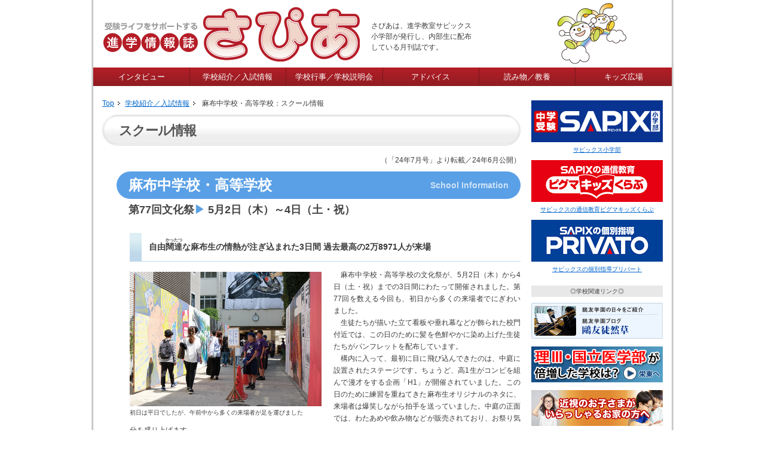

--- FILE ---
content_type: text/html; charset=UTF-8
request_url: https://www.sapia.jp/school_exam/school_news/2407_01.html
body_size: 20118
content:
<!DOCTYPE html>
<html lang="ja">
<head>
<meta charset="UTF-8">
<meta http-equiv="X-UA-Compatible" content="IE=edge">
<meta name="viewport" content="width=device-width, initial-scale=1, minimum-scale=1, maximum-scale=2, user-scalable=yes">
<!-- 校名変更 -->
<title>24年7月号 麻布中学校・高等学校：スクール情報：学校紹介／入試情報｜受験ライフをサポートする 進学情報誌 さぴあ</title>

<meta http-equiv="content-style-type" content="text/css" />
<meta http-equiv="content-script-type" content="text/javascript" />

<meta name="description" content="受験ライフをサポートする 進学情報誌 さぴあのサイトです。＊さぴあは、進学教室サピックス小学部が発行し、内部生に配布している月刊誌です。" />
<meta name="keywords" content="さぴあ,中学受験,進学情報,入試情報,学校情報,学校検索,学校説明会,サピックス小学部" />
<meta name="robots" content="index,follow" />

<link rel="icon" href="../../favicon.ico">
<link rel="apple-touch-icon" sizes="258x258" href="../../favicon_258.png">

<script src="https://ajax.googleapis.com/ajax/libs/jquery/1.9.0/jquery.min.js"></script>
<script src="../../common/js/smart_rollover.js"></script>
<script src="../../common/js/jquery.easing.min.js"></script>
<script src="../../common/js/jquery.slicknav.min.js"></script>
<script src="../../common/js/script.js"></script>
<link href="../../common/css/slicknav.css" rel="stylesheet" media="all" />
<link href="../../common/css/import_sp.css" rel="stylesheet" media="all" />
<link href="../../common/css/school_sp.css" rel="stylesheet" type="text/css" media="all" />

<style type="text/css">
.schoolNewsBlock:after {
  height: 0;
  visibility: hidden;
  content: ".";
  display: block;
  clear: both;
}
.schoolNewsBlock {
  width: 654px;
  border-bottom: 0 !important;
  /*\*//*/
  overflow: hidden;
  /**/
}
p, table {text-align: justify;text-justify: inter-ideograph;}

#subcategory1 {
  background-image: url(img/1112/1112_02subback.gif);
  background-repeat: no-repeat;
  background-position: center bottom;
  width: 300px;
  padding-bottom: 12px;
  float: right;
}
#subcategory1 p {
  padding: 12px 12px 0px;
  font-size: 108.3333%;
}
.school-img2 {
  display: block;
  font-size: 80%;
  line-height: 1.3;
  padding-top: 5px;
  margin-bottom: 10px;
}
.img200 {
  width: 200px;
}
.img282 {
  width: 282px;
}
.big-321 {
  max-width: 321px;
}
.big-321_2 {
  max-width: 321px;
}
.img430 {
  width: 430px;
}
.width400 {
  width: 400px;
}
span.irekaeSP {
   display: none;
}
span.irekaePC {
   display: inline-block;
}
@media screen and (max-width: 768px){
  .school-img2 {
      padding-top: 5px;
      margin-bottom: 0;
  }
  .img210 img, .big-321 img, .big-321_2 img {
      border: 0;
      width: 100%;
      max-width: 100%;
      height: auto;
  }
  .big-321 {
      width: 96%;
      height: auto;
  }
  .big-321_2 {
      width: 96%;
      height: auto;
  }
  .picBlock2 {
    width: 100%;
  }
}
@media screen and (max-width: 640px){
  .school-img2 {
      padding-top: 0;
      margin: 0 !important;
  }
  div.schoolNewsBlock h4 {
    padding: 12px 0 12px 32px;
  }
  .picBlock tr {
    display: block;
  }
  .picBlock img {
    display: inline;
  }
  .picBlock2 {
    width: 100%;
  }
  .picBlock2 td {
    display: block;
    width: 100%;
  }
  .picBlock2 img {
    height: auto;
    width: 100%;
  }
  .big-321 {
    width: 100%;
    max-width: 100%;
    margin-bottom: 0 !important;
  }
  .big-321_2 {
    width: 100%;
    max-width: 100%;
  }
  .img282, .big-321, .img282, .img430, .width400, .big-321_2,
  .school-img.small-200, .shool-img.small-200 img,
  .school-img.small-200, .shool-img.small-200 img,
  .school-img.half-157.left, .school-img.half-157.right {
    width:100%;
    max-width: 100%;
  }
  span.irekaeSP {
  display: inline-block;
  }
  span.irekaePC {
    display: none;
  }
  .school-img2 {
    margin: 0!important;
  }
  .school-img2 img {
    margin: 0!important;
  }
  .PCdad8 {padding-bottom:0;padding-right:0 !important;}
  .SPpad2 {padding-top:2px !important;}
  .SPp_top10 {padding-top:10px;}
  .SPp_bottom5 {padding-bottom:5px;}
  .school-img.big-315, .shool-img.big-315 img {width: 100%;}
}
</style>

<script>jQuery(function($){$('#globalNavi').slicknav({label: '',prependTo: '#menu'});});</script>

<!-- analytics -->
<script>
  (function(i,s,o,g,r,a,m){i['GoogleAnalyticsObject']=r;i[r]=i[r]||function(){
  (i[r].q=i[r].q||[]).push(arguments)},i[r].l=1*new Date();a=s.createElement(o),
  m=s.getElementsByTagName(o)[0];a.async=1;a.src=g;m.parentNode.insertBefore(a,m)
  })(window,document,'script','https://www.google-analytics.com/analytics.js','ga');

  ga('create', 'UA-91560607-1', 'auto');
  ga('send', 'pageview');
</script>
</head>

<body>
<div id="wrapper">
	<div id="headerBlock">
		<h1><a href="../../" title="さぴあサイトトップへ"><img src="../../common/img/sapia_logo_pc.jpg" width="431" height="91" alt="受験ライフをサポートする 進学情報誌 さぴあ" class="js-image-switch" /></a></h1>
		<p class="headCopy">さぴあは、進学教室サピックス小学部が発行し、内部生に配布している月刊誌です。</p>
		<p class="headSappy"><img src="../../common/img/bg_sappy.png" width="120" height="106" alt=""></p>
		<div id="menu">
			<ul id="globalNavi">
				<li><a href="../../interview/">インタビュー</a></li>
				<li class="se1"><a href="../../school_exam/">学校紹介／入試情報</a></li>
				<li class="se2"><a href="../../event_briefing/">学校行事／学校説明会</a></li>
				<li class="se1 noB"><a href="../../advice/">アドバイス</a></li>
				<li class="noB"><a href="../../read/">読み物／教養</a></li>
				<li class="lastList noB"><a href="../../kids_park/">キッズ広場</a></li>
			</ul>
		</div>
	</div><!--/headerBlock -->

<div id="content">
<div id="mainBlock">
<ul id="topicPathList">
<li><a href="../../index.html" title="サイトトップページへ">Top</a></li><li><a href="../index.html">学校紹介／入試情報</a></li>
<!-- 校名変更 -->
<li class="currentPage">麻布中学校・高等学校：スクール情報</li>
</ul>

<h2 class="pageH2">スクール情報</h2>
<p class="marB10 textRight">（「24年7月号」より転載／24年6月公開）</p>

<!-- 校名変更 -->
<h3 class="marB20 marL24 schoolNowH3"><span class="schoolName">麻布中学校・高等学校</span>
<span class="date">第77回文化祭<em>▶</em> 5月2日（木）～4日（土・祝）</span></h3>
<div class="schoolNewsBlock">
<!--<span class="minT">“</span>記号<span class="minT">”</span>-->
<h4>自由<ruby>闊<rt>かっ</rt>達<rt>たつ</rt></ruby>な麻布生の情熱が注ぎ込まれた3日間<br class="pcNo">
  過去最高の2万8971人が来場</h4>
<p><span class="school-img big-321_2 left"><img src="img/2407/2407_01_1.jpg" width="321" height="" class="marB5" />初日は平日でしたが、午前中から多くの来場者が足を運びました</span></p>
<p>　麻布中学校・高等学校の文化祭が、5月2日（木）から4日（土・祝）までの3日間にわたって開催されました。第77回を数える今回も、初日から多くの来場者でにぎわいました。</p>
<p>　生徒たちが描いた立て看板や垂れ幕などが飾られた校門付近では、この日のために髪を色鮮やかに染め上げた生徒たちがパンフレットを配布しています。</p>
<p>　構内に入って、最初に目に飛び込んできたのは、中庭に設置されたステージです。ちょうど、高1生がコンビを組んで漫才をする企画「H1」が開催されていました。この日のために練習を重ねてきた麻布生オリジナルのネタに、来場者は爆笑しながら拍手を送っていました。中庭の正面では、わたあめや飲み物などが販売されており、お祭り気分を盛り上げます。</p>
<p>　教室棟に入ると、「油そば展」が行われている教室から、おいしそうなゴマ油の香りが漂ってきます。お昼前から早くも行列ができており、早々に食券が打ち止めになるほどの人気ぶりで、「麻布学園伝統の味」として愛されていることが伝わってきました。</p>
<p><span class="school-img middle-252 right"><img src="img/2407/2407_01_2.jpg" width="252" height="" class="marB5" />部員がレクチャーしてくれるので、小さな子どもでも安心です。参加者は三つのパターゴルフコースを楽しみました</span></p>
<p>　屈強なアメフト部員がかわいいメイド服に身を包んで来場者をもてなす「メイドカフェ展」や、管弦楽部による上質な演奏を楽しみながら軽食が楽しめる「名曲喫茶展」などにも来場者の列ができています。パンフレットには各メニューにアレルゲン表示もされており、麻布生の細やかな気づかいも感じられました。</p>
<p>　理科系クラブによる展示も充実しています。生物部の展示は、鳥班・キノコ班・植物班と、鱗翅班（チョウとガ）・水生昆虫班・両ぱち班（両生類と爬虫類）の2教室に分かれて実施。鳥班では、部員が採取してきた鳥の羽が美しく展示され、その内容について部員たちが詳しく説明してくれます。水生昆虫班と両ぱち班では、タガメやハゼなどが生息する環境を再現したアクアリウムを設置し、来場者を楽しませていました。</p>
<p>　地学同好会では、ジオードと呼ばれる、美しい水晶や結晶が入った岩石を割る体験コーナー（有料）も用意されていましたが、あっという間に完売したそうです。また、物理部無線班では、電気を効果的に使ったゲームや、カードサイズの小型コンピューターを搭載した音声認識型のダンベルシェーカーなど、部員のアイデアが詰まった作品が満載です。そして、化学部では炎色反応をはじめとしたさまざまな実験を来場者の目の前で披露。子どもたちは目を輝かせながら、部員によるていねいな解説に耳を傾けていました。</p>
<p><span class="school-img middle-252 left"><img src="img/2407/2407_01_3.jpg" width="252" height="" class="marB5" />2教室に分かれて展示を行った生物部。部員たちによるていねいな解説も好評でした</span></p>
<p>　鉄道研究部の今年のテーマは「東急東横線」です。渋谷・元住吉・桜木町といった再開発でにぎわう駅を巨大ジオラマで再現し、その間を模型の車両が走り抜けていきます。その疾走感に、子どもたちは歓声を上げていました。</p>
<p>　生徒が主体となって開催される文化祭ですが、先生方による「教師演芸会」も見逃せません。声楽を本格的に習っている数学の先生がカンツォーネを高らかに歌い上げたり、味わい深いピアノと独唱で観客に感動を与えたりと、エンターテイナーぶりを発揮。会場を埋め尽くした来場者や在校生から、大きな拍手が送られていました。</p>
<p>　このほか、ゴルフ部によるパターゴルフや、山岳部によるボルダリングなど、小学生が楽しめる体験コーナーも多く、個人による小規模展示「フロンティア展示」と小規模発表会「フロンティアステージ」も大盛況です。麻布生に学校生活について直接質問できる「麻布展」では、保護者と受験生が次々に質問を投げ掛けていました。</p>
<p class="padB10">　昨年に続き、これまでどおりゴールデンウィーク期間中の開催となった今年の文化祭。自由な校風の下、学校生活を謳歌する麻布生が放つ圧倒的なパワーに、元気をもらった受験生も多かったのではないでしょうか。</p>

<table class="picBlock2">
<tbody>
<tr>
<td valign="top">
<span class="school-img right-margin big-321">
<img src="img/2407/2407_01_4.jpg" width="321" height="" class="marB5" alt="">さまざまなパフォーマンスが繰り広げられた中庭ステージ。ステージ大賞に選ばれたのはダンス部でした</span>
</td>
<td valign="top">
<span class="school-img big-321">
<img src="img/2407/2407_01_5.jpg" width="321" height="" class="marB5" />管弦楽部による名曲喫茶展。落ち着いた雰囲気のなかで、優雅なメロディーを楽しめます</span>
</td>
</tr>
</tbody>
</table>
<table class="picBlock" style="margin-top: 0;">
<tbody>
<tr>
<td valign="top">
<span class="school-img right-margin img210">
<img src="img/2407/2407_01_6.jpg" width="210" height="" class="marB5" />「チェックメイト城」と銘打って展示を行ったチェス部では、大きな駒を使ったチェス体験も</span>
</td>
<td valign="top">
<span class="school-img img210">
<img src="img/2407/2407_01_7.jpg" width="210" height="" class="marB5" />再開発が進む東急東横線沿線のほか、山梨県の身延駅周辺をジオラマ化。行き先を選べる電光掲示板前は、記念撮影スポットとして大人気でした</span>
</td>
<td valign="top">
<span class="school-img img210">
<img src="img/2407/2407_01_8.jpg" width="210" height="" class="marB5" />毎年、工夫を凝らした作品を展示する折り紙展。ほかではなかなか見られない、かわいいネコの折り紙が注目を集めていました</span>
</td>
</tr>
<tr>
<td valign="top">
<span class="school-img right-margin img210">
<img src="img/2407/2407_01_9.jpg" width="210" height="" class="marB5" />残りの弾数も表示される、物理部の未来的射撃ゲーム。点数によってコンデンサー（電子部品）などの景品も用意</span>
</td>
<td valign="top">
<span class="school-img right-margin img210">
<img src="img/2407/2407_01_10.jpg" width="210" height="" class="marB5" />講堂で行われた教師演芸会。先生方が美しい歌声や演奏、ダンスなどを披露しました</span>
</td>
<td valign="top">
<span class="school-img right-margin img210">
<img src="img/2407/2407_01_11.jpg" width="210" height="" class="marB5" />麻布の歴史などを紹介する麻布展。入学時に配布される同校の歴史をつづった書籍なども展示されました</span>
</td>
</tr>
</tbody>
</table>

</div>
<!--/schoolNewsBlock -->

    </div><!--/mainBlock -->

    <div id="rightBlock">
      <ul id="bannerLinkBlock1">
        <li class="textCenter">
          <a href="https://www.sapientica.com/" title="SAPIX小学部" target="_blank" onclick="ga('send', 'event', 'Link', 'click', 'sapix');"><img src="../../common/img/banner/banner_sapientica.jpg" width="220" height="70" alt="SAPIX小学部" /></a>
          <p class="f84per textCenter sp-no"><a href="https://www.sapientica.com/" title="サピックス小学部" target="_blank" onclick="ga('send', 'event', 'Link', 'click', 'sapix');">サピックス小学部</a></p>
        </li>
        <li class="textCenter">
          <a href="https://www.pigmakidsclub.com/" title="サピックスの通信教育ピグマキッズくらぶ" target="_blank" onclick="ga('send', 'event', 'Link', 'click', 'pigmakids');"><img src="../../common/img/banner/pigma_club.jpg" width="220" height="70" alt="サピックスの通信教育ピグマキッズくらぶ" /></a>
          <p class="f84per textCenter sp-no"><a href="https://www.pigmakidsclub.com/" title="サピックスの通信教育ピグマキッズくらぶ" target="_blank" onclick="ga('send', 'event', 'Link', 'click', 'pigmakids');">サピックスの通信教育ピグマキッズくらぶ</a></p>
        </li>
        <li class="textCenter">
          <a href="https://www.privato-sapix.com/" title="サピックスの個別指導プリバート" target="_blank" onclick="ga('send', 'event', 'Link', 'click', 'privato');"><img src="../../common/img/banner/privato.jpg" width="220" height="70" alt="サピックスの個別指導プリバート" /></a>
          <p class="f84per textCenter sp-no"><a href="https://www.privato-sapix.com/" title="サピックスの個別指導プリバート" target="_blank" onclick="ga('send', 'event', 'Link', 'click', 'privato');">サピックスの個別指導プリバート</a></p>
        </li>
      </ul>
      <p class="blockSeparate">◎学校関連リンク◎</p>
      <ul id="bannerLinkBlock2">
        <li><a href="https://www.ohyu.jp/blog/" target="_blank" onclick="ga('send', 'event', 'Link', 'click', 'ohyu');"><img src="../../common/img/banner/1004ohyubanner_off.gif" width="220" height="60" alt="鷗友学園ブログ「鷗友徒然草」〜鷗友学園の日々をご紹介〜" /></a></li>
        <li><a href="https://www.sakaehigashi.ed.jp/news/?mode=weekly" target="_blank" onclick="ga('send', 'event', 'Link', 'click', 'sakaehigashi');"><img src="../../common/img/banner/1105sakaehigashi.jpg" width="220" height="60" alt="国公立・医学部への最短距離は？ 栄東へ" /></a></li>
        <li><a href="https://tsubota-lab.com/chiken/index.html" target="_blank" onclick="ga('send', 'event', 'Link', 'click', 'tsubota');"><img src="../../common/img/banner/tsubota-lab.png" width="220" height="60" alt="" /></a></li>
      </ul>

      <p class="blockSeparate">◎人気コンテンツ◎</p>
      <ul id="bannerLinkBlock3">
        <!-- 出題のポイントと留意点 -->
        <li><a href="../../school_exam/latest_infor/2026point.html"><img src="../../common/img/banner/2026point_banner.png" width="220" height="60" alt="「2026年度入試」出題のポイントと留意点" /></a></li>
        <!-- スクールデータ -->
        <li><a href="../../school_exam/search/"><img src="../../common/img/banner/search_banner26.gif" width="220" height="60" alt="学校検索/2026スクールデータ公開中" /></a></li>
        <!-- 受験体験記 -->
        <li><a href="../../school_exam/latest_infor/2025goukaku/"><img src="../../common/img/banner/25bnr_taikenki.jpg" width="220" height="60" alt="2025年度中学入試/サピックス小学部第33期生 受験体験記" /></a></li>
        <!-- 受験の奇跡 -->
        <li><a href="../../school_exam/latest_infor/2025goukaku/p_index.html"><img src="../../common/img/banner/25bnr_kiseki.jpg" width="220" height="60" alt="2025年度中学入試/サピックス小学部第33期生 親子で歩んだ 受験の軌跡" /></a></li>
        <!-- 中学入試特集 -->
        <li><a href="../../school_exam/latest_infor/2025exam_feature/"><img src="../../common/img/banner/2025exam_feature_banner.png" width="220" height="60" alt="2025年度中学入試特集 ＊入試結果 ＊入試動向 ＊受験ドキュメント" /></a></li>
        <!-- 学校説明会レポート -->
        <li><a href="../../event_briefing/#briefing"><img src="../../common/img/banner/briefing_banner.png" width="220" height="60" alt="SAPIX主催 学校説明会レポート《レポートを公開中！》" /></a></li>
      </ul>
    </div>
    <!--/rightBlock -->

    <p class="pageTop"><a href="#wrapper" title="ページトップへ">ページトップ</a>&nbsp;<img src="../../common/img/page_top_icon1.gif" class="imgM" width="12" height="12" alt="このページTopへ"></p>
    </div>
    <!--/content -->

    <div id="footer">
      <ul class="footerList">
        <li><a href="../../site_agreement.html">サイトご利用規約</a></li>
        <li><a href="../../privacy_policy.html">プライバシーポリシー</a></li>
        <li class="lastList"><a href="../../inquiry.html">お問い合わせ</a></li>
      </ul>


      <p class="copyRight">Copyright © SAPIX All rights reserved.</p>
    </div><!-- /footer -->
    </div><!-- /wrapper -->
</body>
</html>


--- FILE ---
content_type: text/css
request_url: https://www.sapia.jp/common/css/slicknav.css
body_size: 2728
content:
/*!
 * SlickNav Responsive Mobile Menu v1.0.10
 * (c) 2016 Josh Cope
 * licensed under MIT
 */
.slicknav_btn {
  position: absolute;
  top: 22px;
  right: 7%;
  cursor: pointer; }
.slicknav_btn .slicknav_icon-bar + .slicknav_icon-bar {
  margin-top: 0.188em; }

.slicknav_menu .slicknav_icon-bar {
  display: block;
  width: 1.125em;
  height: 0.125em;
  -webkit-border-radius: 1px;
  -moz-border-radius: 1px;
  border-radius: 1px;
  -webkit-box-shadow: 0 1px 0 rgba(0, 0, 0, 0.25);
  -moz-box-shadow: 0 1px 0 rgba(0, 0, 0, 0.25);
  box-shadow: 0 1px 0 rgba(0, 0, 0, 0.25); }

.slicknav_menu {
  font-size: 16px;
  box-sizing: border-box;
  padding: 5px; }
.slicknav_menu * {
  box-sizing: border-box; }
.slicknav_menu .slicknav_menutxt {
  color: #fff;
  font-weight: bold;
  text-shadow: 0 1px 3px #000; }
.slicknav_menu .slicknav_icon-bar {
  background-color: #fff; }

.slicknav_btn {
  text-decoration: none;
  padding: 10px;
  text-shadow: 0 1px 1px rgba(255, 255, 255, .5);
  border-radius: 3px;
  /* 要変更 */
  background: rgba(181,29,39,1);
  /*background: rgba(237,109,47,1);*/
}

.slicknav_brand {
  color: #fff;
  font-size: 18px;
  line-height: 30px;
  padding: 7px 12px;
  height: 44px; }

.slicknav_nav {
  clear: both;
  margin:0;
  padding: 0;
  text-align: center;
  font-size:0;
  /* 要変更 */
  background: rgba(181,29,39,1);
  background: -moz-linear-gradient(top, rgba(181,29,39,1) 0%, rgba(143,29,34,1) 100%);
  background: -webkit-linear-gradient(top, rgba(181,29,39,1) 0%, rgba(143,29,34,1) 100%);
  background: linear-gradient(to bottom, rgba(181,29,39,1) 0%,rgba(143,29,34,1) 100%);
  /*background: rgba(237,109,47,1);
  background: -moz-linear-gradient(top, rgba(237,109,47,1) 0%, rgba(153,71,31,1) 100%);
  background: -webkit-linear-gradient(top,  rgba(237,109,47,1)  0%,rgba(153,71,31,1) 100%);
  background: linear-gradient(to bottom,  rgba(237,109,47,1)  0%,rgba(153,71,31,1) 100%);*/
}

.slicknav_nav li {
  display: inline-block;
  width: 50%;
  margin:0;
  padding: 0;
  /* 要変更 */
  border-bottom: 1px solid rgba(119,23,30,1);
  border-right: 1px solid rgba(119,23,30,1);
  /*border-bottom: 1px solid rgba(102,48,20,1);
  border-right: 1px solid rgba(102,48,20,1);*/
  font-size:12px;
  box-sizing: border-box;}
.slicknav_nav li.se1 {border-right: 0;}

/* 要変更 */
.slicknav_nav li.se2 {/*border-right: 1px solid rgba(1,36,55,1);*/ border-right: 1px solid rgba(119,23,30,1);}

.slicknav_nav li a {
  display: block;
  padding: 6px 0;
  color: #fff;
  text-decoration: none;
}
.slicknav_nav li.noB {
  border-bottom: 0!important;
}
.slicknav_nav li.noB.se1 {
  border-bottom: 1px solid rgba(119,23,30,1)!important;
}
.slicknav_nav li.lastList {
  border-right: 0!important;
}


--- FILE ---
content_type: text/css
request_url: https://www.sapia.jp/common/css/import_sp.css
body_size: 129
content:
@import url(normalize.css);
@import url(basis.css);
@import url(style_sp.css);
@import url(table.css);
@import url(sp.css);


--- FILE ---
content_type: text/css
request_url: https://www.sapia.jp/common/css/school_sp.css
body_size: 6334
content:
.schoolNow, .schoolLive  {
	position: relative;
}
.icon {
	position: absolute;
	top: 15px;
	right: 20px;
	background: none;
}
.name {
	padding: 10px 15px;
	background: rgb(84, 180, 49);
	color: #fff;
	font-size: 21px;
	font-weight: bold;
}
.schoolNow h3 {
	margin-bottom: 20px;
	padding: 10px 15px;
	background: rgba(84, 180, 49, .2) url(../../school_exam/school_now/img/bg_stripe.png) repeat 0 0;
	font-size: 24px;
	font-weight: bold;
	line-height: 1.3;
}
p.readType2 {
	font-size: 117%;
	line-height: 1.8;
	padding: 0;
	margin-bottom: 14px;
	border: 0;
	text-align: justify;
}
.school-img {
	display: block;
	font-size: 80%;
	line-height: 1.3;
	padding-top: 5px;
	margin-bottom: 10px;
}
.school-img.right {
	float: right;
	padding-left: 20px;
}
.school-img.left {
	float: left;
	padding-right: 20px;
}
div.schoolFileBodyBlock h5.snSubT {
	line-height: 1.2em;
	background: url(../../school_exam/school_now/img/sn_ttl_icon.png) no-repeat 0 10px;
	background-size: 38px auto;
	border-bottom: 1px dashed #6D93CC;
	margin-bottom: 10px;
	padding: 12px 0px 16px 44px;
	color: rgb(24, 87, 160);
}
div#scFileInforBlock div.scInfor2, div#scFileInforBlock div.scInfor22, div#scFileInforBlock4 div.scInfor22 {
	background-color: rgba(84, 180, 49, .1);
	width: auto;
	padding: 10px;
	border: 1px solid #ddd;
	border-radius: 3px;
	box-sizing: border-box;
}
div#scFileInforBlock4 div.scInfor22 h4 {
	font-size: 117%;
	font-weight: bold;
	color: #444;
	margin-bottom: 3;
	padding-bottom: 0;
	border-bottom: 0;
	text-align: left;
}
div#scFileInforBlock4 div.scInfor22 h5 {
	font-size: 109%;
	font-weight: bold;
	background-color: rgba(84, 180, 49, .2);
	margin: 0px;
	padding: 3px 0 3px 5px;
	border-radius: 5px;
	line-height: 1.5em;
}
table.inforTab44 td {
	border: 0;
	padding: 2px 3px;
}
div#scFileInforBlock4 div.scInfor22 h5.name {
	margin-bottom: 5px;
	padding: 3px 0 3px 10px;
	background-color: rgba(84, 180, 49, 1);
	border-radius: 50px;
	color: #fff;
}
.maru {
	font-family: osaka;
	color: rgba(84, 180, 49, 1)
}
p.indent5 {
	padding-left: 5em;
}
button.readmore {
	display: none;
}
.name br {
	display: none;
}
.img210 {
	width: 210px;
}
.img140 {
	width: 140px;
}
.img160 {
	width: 160px;
}
.img320 {
	width: 320px;
}
.schoolNowH3 {
	font-size: 24px;
}
.schoolNowH3 span {
	display: block;
	padding: 5px 20px;
	background: rgb(90, 160, 230);
	border-radius: 50px;
	color: #fff;
}

.schoolNowH3 span.schoolName:after {
	content: 'School Information';
	margin-top: 8px;
	font-size: 14px;
	float: right;
	color: rgba(255, 255, 255, .7);
}

.schoolNowH3 span.date {
	background: transparent;
	font-size: 18px;
	color: #444;
}

.schoolNowH3 span.date em {
	font-style: normal;
	color:rgb(90, 160, 230);
}

.picBlock {
	margin-top: 10px;
}

.school-img {
	position: relative;
	font-size: 80%;
	line-height: 1.3;
	padding-top: 5px;
	margin-bottom: 10px;
}

.school-img img.marB5 {
	margin-bottom: 2px;
}

.caption {
	position: absolute;
	bottom:2px;
	right: 0;
	width: 345px;
}

.indent2 {
	margin-left: 5em;
	text-indent: -5em;
}

@media screen and (max-width:768px) {
	div.schoolNewsBlock {
		margin-left: 0;
		width: 100%;
	}
	.marL24 {
		margin-left: 0;
	}
	.picBlock {
		width: 100%;
	}
	.picBlock td {
		width: 30%;
	}
	.img210 {
		width: 94%;
		height: auto;
	}
	.img300 {
		width: 300px;
	}
	.img210 img {
		width: 100%;
		height: auto;
	}
	.caption {
		position: static;
		width: auto;
	}
}
@media screen and (max-width: 640px) {
	.icon {
		top: 5px;
		right: 10px;
	}
	.icon img {
		width: 120px;
		height: auto;
	}
	.name {
		padding: 10px 15px;
		background: rgb(84, 180, 49);
		color: #fff;
		font-size: 16px;
		font-weight: bold;
	}
	.schoolNow h3 {
		margin-bottom: 20px;
		padding: 10px 15px;
		background: rgba(84, 180, 49, .2) url(../../school_exam/school_now/img/bg_stripe.png) repeat 0 0;
		font-size: 13px;
		font-weight: bold;
		line-height: 1.3;
	}
	p.readType2 {
		font-size: 12px;
		line-height: 1.8;
		padding: 0;
		margin-bottom: 14px;
		border: 0;
		text-align: justify;
	}
	.school-img img {
		width: 100%;
		height: auto;
	}
	.school-img.middle-252, .shool-img.middle-252 img {
		width: 100%;
	}
	.school-img.half-157.left, .school-img.half-157.right {
		display: block;
		float: none;
		width: 60%;
		margin: 0 auto 20px;
		text-align: left;
	}

	div.schoolFileBodyBlock {
		margin-left: 0;
	}
	div.schoolFileBodyBlock p.scFileBody1, div.schoolFileBodyBlock p.scFileBody12 {
		margin-left: 0;
		margin-bottom: 10px;
		word-break: normal;
		word-wrap: break-word;
		line-break: strict;
	}
	div#scFileInforBlock4 {
		margin-left: 0;
	}
	div#scFileInforBlock4 div.scInfor22 {
		background-color: rgba(84, 180, 49, .1);
		width: auto;
		margin: 0;
		padding: 10px;
		border: 1px solid #ddd;
	}
	.school-img {
		display: block;
		font-size: 80%;
		line-height: 1.3;
		padding-top: 0;
		margin-bottom: 10px;
	}
	.school-img.right, .school-img.left {
		float: none;
		padding-left: 0;
		padding-right: 0;
	}
	div.schoolFileBodyBlock h5.snSubT {
		background-position: 0 2px;
		padding: 4px 0 4px 44px;
		border: 0;
	}
	.snSubT br {
		display: block;
	}
	.indent, .indent2 {
		margin-left: 5em;
		text-indent: -5em;
	}
	div#mainBlock {
		overflow: visible;
	}
	.mainImg {
		width: 118%;
		height: auto;
		margin: 0 0 5px -9%;
	}
	.hide-text {
		display: none;
	}
	button.readmore {
		position: relative;
		height: 30px;
		width: 100%;
		margin: 10px auto 20px;
		display: block;
		background-color: rgba(84, 180, 49, 1);
		color: #fff;
		border: none;
		border-radius: 5px;
		outline: 0;
		transition: .5s;
		-webkit-transition: .5s;
	}
	.picBlock td {
		display: block;
		width: 100%;
	}
	.picBlock td img {
		width: 100%;
		height: auto;
	}
	.school-img.small-210, .shool-img.small-210 img, .img210 {
		width: 100%;
		height: auto;
	}
	.img50per {
		width: 60%!important;
		height: auto;
		margin: auto;
	}

	.img320, .img300 {
		width: 100%;
		height: auto;
	}
	.left, .right {
		float: none;
	}
	.school-img {
		margin: 15px auto!important;
	}
	.schoolNowH3 span.schoolName:after {
		display: none;
	}

}
@media screen and (max-width: 480px) {
	.name br {
		display: block;
	}
	.schoolNowH3 {
		font-size: 18px;
	}
	.schoolNowH3 span {
		display: block;
		padding: 5px 15px;
		background: rgb(90, 160, 230);
		color: #fff;
	}
	.schoolNowH3 span.date {
		background: transparent;
		font-size: 12px;
		color: #444;
	}
}

--- FILE ---
content_type: text/css
request_url: https://www.sapia.jp/common/css/basis.css
body_size: 8494
content:
@charset "utf-8";

/* -----------------------------------------------------------
	共通項目
----------------------------------------------------------- */
/* Self Clearing Goodness */
.container:after,
.row:after,
.u-cf {
  content: "";
  display: table;
  clear: both; }

/*----------------------------------------------------
	Reset
----------------------------------------------------*/

html {
	overflow-y: scroll;
}

body,div,dl,dt,dd,ul,ol,li,h1,h2,h3,h4,h5,h6,pre,p,blockquote,th,td {
	margin: 0;
	padding: 0;
}

table {
	border-collapse: collapse;
	border-spacing: 0;
}

caption,th {
	text-align: left;
}

object,
embed {
	vertical-align: top;
}

hr,legend {
	display: none;
}

h1,h2,h3,h4,h5,h6 {
	font-size: 100%;
}

img,abbr,acronym,fieldset {
	border: 0;
}

li {
	list-style-type: none;
}


/*----------------------------------------------------
	基本
----------------------------------------------------*/

body {
	color: #3C3C3C;
	font-size: 12px;
	line-height: 1.5;
	text-align: center;
/* 2013/05 リーダーが真ん中に入らない問題に対処/fontの順番変える　コメントを外す！
	font-family: "ヒラギノ角ゴ Pro W3", "Hiragino Kaku Gothic Pro", Osaka, "ＭＳ Ｐゴシック", "MS PGothic", verdana, Sans-Serif;

2017/1 旧字対応のため変更
	font-family: verdana, "ヒラギノ角ゴ Pro W3", "Hiragino Kaku Gothic Pro", Osaka, "ＭＳ Ｐゴシック", "MS PGothic", Sans-Serif;
*/

	font-family: verdana, "Hiragino Kaku Gothic ProN", Osaka, "ＭＳ Ｐゴシック", "MS PGothic", Sans-Serif;


	background-color: #FFFFFF;
	background-position: center top;
	background-repeat: no-repeat;
	border-bottom-color: #999;
/* 201001 秋用バック */
	background-image: url(../img/body_backimg_autumn.jpg);

/* 20110401 冬用バック
	background-image: url(../img/body_backimg_win.jpg);
*/
/* 20100401 春用バック
	background-image: url(../img/body_backimg_spring.jpg);
*/
/* 20120706 夏用バック 
	background-image: url(../img/body_backimg_summer.jpg);
	*/
}

body.noBG {
	background-image: none;	
}

/* for IE6 */
* html body {
	font-size: 75%;
}

/* for IE7 */
*:first-child+html body {
	font-size: 75%;
}

* + html body {
	font-family: "メイリオ","Meiryo";
}


/*----------------------------------------------------
	Link
----------------------------------------------------*/

a:link {
	color: #0066CC;
}

a:visited {
	color: #0066CC;
}

a:hover {
	color: #FF6666;
}

/*----------------------------------------------------
	共通
----------------------------------------------------*/

.imgL {
	float: left;
}

.imgR {
	float: right;
}

.imgM {
	vertical-align: middle;
}

.imgT {
	vertical-align: top;
}

.padT5 {
	padding-top: 5px;
}
.padT10 {
	padding-top: 10px;
}
.padT20 {
	padding-top: 20px;
}
.padT25 {
	padding-top: 25px;
}
.padB5 {
	padding-bottom: 5px;
}
.padB10 {
	padding-bottom: 10px;
}
.padB15 {
	padding-bottom: 15px;
}
.padB20 {
	padding-bottom: 20px;
}

.padB30 {
	padding-bottom: 30px;
}

.padL10 {
	padding-left: 10px;
}

.padL15 {
	padding-left: 15px;
}

.padL20 {
	padding-left: 20px;
}

.padL26 {
	padding-left: 26px;
}
.padL40 {
	padding-left: 40px;
}

.padL44 {
	padding-left: 44px;
}
.padL60 {
	padding-left: 60px;
}

.padL64 {
	padding-left: 64px;
}

.padR10 {
	padding-right: 10px;
}

.padR12 {
	padding-right: 12px;
}

.padR15 {
	padding-right: 15px;
}

.padR20 {
	padding-right: 20px;
}

.marT5 {
	margin-top: 5px;
}

.marT10 {
	margin-top: 10px;
}

.marT15 {
	margin-top: 15px;
}

.marT20 {
	margin-top: 20px;
}

.marT30 {
	margin-top: 30px;
}

.marB5 {
	margin-bottom: 5px;
}

.marB10 {
	margin-bottom: 10px;
}

.marB15 {
	margin-bottom: 15px;
}

.marB20 {
	margin-bottom: 20px;
}

.marB25 {
	margin-bottom: 25px;
}

.marB30 {
	margin-bottom: 30px;
}

.marB40 {
	margin-bottom: 40px;
}

.marR5 {
	margin-right: 5px;
}

.marR14 {
	margin-right: 14px;
}

.marR10 {
	margin-right: 10px;
}

.marR15 {
	margin-right: 15px;
}

.marR20 {
	margin-right: 20px;
}

.marR24 {
	margin-right: 24px;
}

.marL10 {
	margin-left: 10px;
}

.marL14 {
	margin-left: 14px;
}
.marL15 {
	margin-left: 15px;
}
.marL20 {
	margin-left: 20px;
}

.marL24 {
	margin-left: 24px;
}

.marL30 {
	margin-left: 30px;
}
.marL40 {
	margin-left: 40px;
}
.marL44 {
	margin-left: 44px;
}
.marL64 {
	margin-left: 64px;
}
.marL68 {
	margin-left: 68px;
}
.marL128 {
	margin-left: 128px;
}
.marL2ems {
	margin-left: 2em;
}

.textCenter {
	text-align: center;
}

.textLeft {
	text-align: left;
}

.textRight {
	text-align: right;
}

.clearBoth {
	clear: both;
}

.textRed {
	color: #FF0000;
}

.textPink {
	color: #FF6666;
}

.textGreen {
	color: #269873;
}

.textDarkBlue {
	color: #4F72A4;
}

.textMaroon {
	color: #800000;
}

.grayBack {
	background-color:#F0F0F0;
	padding: 2px;
	margin-right: 1px;
	border: 1px solid #B4B4B4;
}

.grayBack0 {
	background-color:#E0E0E0;
}

.grayBack2 {
	background-color:#F0F0F0;
	padding: 1px 2px;
	margin-right: 1px;
	border: 1px solid #B4B4B4;
}

.yellowBack {
	background-color:#FFF1DD;
	padding: 10px;
	border: 1px dashed #F90;
}

.newLine {
	font-weight: bold;
	text-transform: uppercase;
	color: #FFF;
	background-color: #F44;
	word-spacing: 0;
	padding: 2px 4px;
	margin-right: 4px;
	font-size: 10px;
	border-radius: 2px;
}

span.publish {
	font-weight: bold;
	color: #FFF;
	background-color: #06F;
	letter-spacing: 0.2em;
	padding: 1px 4px;
	margin-right: 4px;
	font-size: 91.667%;
}

.textBackBlue {
	color: #FFF;
	background-color: #06C;
	padding: 2px;
	margin-right: 2px;
	margin-left: 2px;
}

.textBackPink {
	color: #FFF;
	background-color: #F99;
	padding: 2px;
	margin-right: 2px;
	margin-left: 2px;
}
.textBackgreen {
	color: #FFF;
	background-color: #62ae4a;
	padding: 2px;
	margin-right: 2px;
	margin-left: 2px;
}
.textNormal {
	font-style: normal;
	font-weight: normal;
}

.f80per {
	font-size: 80%;
}

.f84per {
	font-size: 84%;
}

.f92per {
	font-size: 92%;
}

.f90per {
	font-size: 90%;
}

.f105per {
	font-size: 105%;
}

.f109per {
	font-size: 109%;
}

.f117per {
	font-size: 117%;
}

.f123per {
	font-size: 123%;
}

.f134per {
	font-size: 134%;
}

.letterSpace05 {
	letter-spacing: 0.5em;
}

.letterSpace1 {
	letter-spacing: 1em;
}

.letterSpace2 {
	letter-spacing: 2em;
}

.letterSpace3 {
	letter-spacing: 3em;
}

.width150px {
	width: 150px;
}

.width180px {
	width: 180px;
}

/* 左右188px */
.width188px {
	width: 188px;
}

.width192px {
	width: 192px;
}

.width220px {
	width: 220px;
}

.width230px {
	width: 230px;
}

.width250px {
	width: 250px;
}

.width260px {
	width: 260px;
}

.width266px {
	width: 266px;
}

.width280px {
	width: 280px;
}

.width288px {
	width: 288px;
}

.width300px {
	width: 300px;
}

.width310px {
	width: 310px;
}

.width320px {
	width: 320px;
}

.width588px {
	width: 588px;
}

/* 左右340px */
.width340px {
	width: 340px;
}

/* 左右360px */
.width360px {
	width: 360px;
}

.width380px {
	width: 380px;
}

/* 左右410px */
.width410px {
	width: 410px;
}

/* フォント字間 */
.fBetween1 {
	letter-spacing: 1em;
}

/* 行送り */
.lh130per {
	line-height: 1.3;
}

.lh170per {
	line-height: 1.7;
}

.lh180per {
	line-height: 1.8;
}

.lh190per {
	line-height: 1.9;
}

.lh200per {
	line-height: 2;
}

.grayLineT10_1 {
	margin-top: 10px;
	padding-top: 10px;
	border-top: 1px solid #CCC;
}

.grayLineB10_1 {
	margin-top: 10px;
	padding-top: 10px;
	border-bottom: 1px solid #CCC;
}

.topBottomLine1 {
	padding-top: 6px;
	padding-bottom: 6px;
	border-top: 1px solid #999;
	border-bottom: 1px solid #999;
}

.topBottomLine2 {
	padding-top: 6px;
	padding-bottom: 6px;
	border-top: 1px solid #999;
}

.topBottomLine3 {
	padding-bottom: 6px;
	border-bottom: 1px solid #999;
}


.columnBodyBlockLineBPL {
	border-bottom: 1px dashed #F99;
	margin-bottom: 10px;
	padding-bottom: 10px;
}

.inline {
	display: inline;
}

.minus007em {
	letter-spacing: -0.07em;
}

.indent1em {
	text-indent: -1em;
	margin-left: 1em;
}

.wordBreak {
	word-break: break-all;
}

.boxLightGrayLine {
	border: 1px solid #CCC;	
}

.grayLineBottom {
	border-bottom: 1px solid #CCC;
}

/* clearfix */
.clearfix:after {
  visibility: hidden;
  display: block;
  font-size: 0;
  content: " ";
  clear: both;
  height: 0;
}
 /* IE7 */
*:first-child+html .clearfix {zoom: 1;}

/* 2017年フォント設定 
body {
font-family: -apple-system, BlinkMacSystemFont, 'Helvetica Neue', 'Hiragino Sans', 'Hiragino Kaku Gothic ProN', meiryo, sans-serif;
}
*/

/* IE10以上 
@media all and (-ms-high-contrast: none) {
  body {
    font-family: Verdana, Meiryo, sans-serif;
  }
}
*/


--- FILE ---
content_type: text/css
request_url: https://www.sapia.jp/common/css/style_sp.css
body_size: 72208
content:
@charset "utf-8";

/* -----------------------------------------------------------
	レイアウト＆各ページスタイル
----------------------------------------------------------- */

/* 共通部分 */
/*----------------------------------------------------
	#wrapper #headerBlock
----------------------------------------------------*/

#wrapper {
	text-align: left;
	width: 1010px;
	margin-right: auto;
	margin-left: auto;
	background-color: #FFFFFF;
	background-image: url(../img/body_backimg2.gif);
	background-repeat: repeat-y;
	background-position: center top;
}

#headerBlock {
	position: relative;
	width: 968px;
	margin: 0 auto;
}

#headerBlock h1 {
	height: 91px;
	width: 431px;
	float: left;
	margin: 12px 15px 10px;
}

#headerBlock p.headerBack {
	display: none;
	width: 1010px;
}

#headerBlock p.headCopy {
	width: 14em;
	float: left;
	margin: 34px 4px 0;
}


ul#globalNavi {
	clear: both;
	margin:0;
	padding: 0;
	text-align: center;
	font-size:0;
	/* 要変更 */
	background: rgba(181,29,39,1);
	background: -moz-linear-gradient(top, rgba(181,29,39,1) 0%, rgba(143,29,34,1) 100%);
	background: -webkit-linear-gradient(top, rgba(181,29,39,1) 0%, rgba(143,29,34,1) 100%);
	background: linear-gradient(to bottom, rgba(181,29,39,1) 0%, rgba(143,29,34,1) 100%);
	/*background: rgba(237,109,47,1);
	background: -moz-linear-gradient(top, rgba(237,109,47,1) 0%, rgba(153,71,31,1) 100%);
	background: -webkit-linear-gradient(top, rgba(237,109,47,1) 0%, rgba(153,71,31,1) 100%);
	background: linear-gradient(to bottom, rgba(237,109,47,1) 0%, rgba(153,71,31,1) 100%);*/
}

ul#globalNavi li {
	display: inline-block;
	width: 16.57%;
	margin:0;
	padding: 0;
	/* 要変更 */
	border-right: 1px solid rgba(119,23,30,1);
	/*border-right: 1px solid rgba(102,48,20,1);*/
	font-size:13px;
}

ul#globalNavi li.lastList {
	border-right: 0;
}

ul#globalNavi li a {
	display: block;
	padding: 6px 0;
	color: #fff;
	text-decoration: none;
}

ul#globalNavi li a:hover {
	color: #fff!important;
	/* 要変更 */
	background: rgba(143,29,34,1);
	background: -moz-linear-gradient(top, rgba(143,29,34,1) 0%, rgba(119,23,30,1) 100%);
	background: -webkit-linear-gradient(top, rgba(143,29,34,1) 0%, rgba(119,23,30,1) 100%);
	background: linear-gradient(to bottom, rgba(143,29,34,1) 0%, rgba(119,23,30,1) 100%);
	/*background: rgba(237,109,47,1);
	background: -moz-linear-gradient(top, rgba(237,109,47,1) 0%, rgba(153,71,31,1) 40%, rgba(102,48,20,1) 70%, rgba(153,71,31,1) 100%);
	background: -webkit-linear-gradient(top, rgba(237,109,47,1) 0%, rgba(153,71,31,1) 40%, rgba(102,48,20,1) 70%, rgba(153,71,31,1) 100%);
	background: linear-gradient(to bottom, rgba(237,109,47,1) 0%, rgba(153,71,31,1) 40%, rgba(102,48,20,1) 70%, rgba(153,71,31,1) 100%);*/
}
div#content {
	clear: both;
	width: 938px;
	margin: 20px 36px 0;
}

div#mainBlock {
	float: left;
	width: 700px;
	overflow: hidden; /* test */
}

/* 今日は何の日？用2010.0823 */
div#mainBlock2 {
	float: left;
	width: 700px;
}

/* 中学受験ドキュメント用2012.0224 */
div#mainBlock3:after {
	height: 0;
	visibility: hidden;
	content: ".";
	display: block;
	clear: both;
}
div#mainBlock3 {
	float: left;
	width: 700px;
}

div.newsBlock,div.newsBlock2 {
	width: 343px;
	float: left;
	background-color: #FFF;
	margin-bottom: 15px;
}

div.newsBlock dl {
	padding: 4px 4px 4px 8px;
	width: 329px;
	height: 106px;
	border-right: 1px solid #DFD4A4;
	border-bottom: 1px solid #DFD4A4;
	border-left: 1px solid #DFD4A4;
	overflow: auto;
	line-height: 1.6em;
	font-size: 91%;
	float: left;
}

div.newsBlock dt {
	width: 5.5em;
	margin-bottom: 0.2em;
}

div.newsBlock dd {
	float: left;
	margin-left: 5.5em;
	margin-top: -1.8em;
	margin-bottom: 0.2em;
	display: inline;
}

div.newsBlock ul,div.newsBlock2 ul {
	padding: 4px 4px 4px 8px;
	height: 106px;
	border-right: 1px solid #E6C8BE;
	border-bottom: 1px solid #E6C8BE;
	border-left: 1px solid #E6C8BE;
	overflow: auto;
	line-height: 1.6em;
	font-size: 91%;
}

div.newsBlock li,div.newsBlock2 li {
	background-image: url(../img/icon02.gif);
	background-repeat: no-repeat;
	background-position: 0px 5px;
	padding-left: 14px;
	margin-bottom: 6px;
}

div.newsBlock2 ul {
	height: 140px;
	border-right: 1px solid #B4B4B4;
	border-bottom: 1px solid #B4B4B4;
	border-left: 1px solid #B4B4B4;
	overflow: auto;
	line-height: 1.7em;
	font-size: 91%;
}

div.newsBlock2 ul.special {
	height: 270px;
}

div.newsBlock2 ul.special2 {
	height: 82px;
}

h2#currentNumberTitle {
	clear: both;
	background-color: #F0F0F0;
	height: 46px;
	width: 700px;
	overflow: hidden;
}

div#currentNumber {
	background-color: #E9E9E9;
	background-image: url(../../img/current_number_backimg.gif);
	background-repeat: no-repeat;
	background-position: center bottom;
	padding: 15px;
	margin-bottom: 20px;
	width: 670px;
}

div#currentNumber p.sapiaImg {
	float: left;
	width: 389px;
/*
height: 520px;
*/
	overflow: hidden;
}

div#currentNumContents {
	width: 270px;
	height: 560px;
/*
	height: 540px;
*/
	float: right;
	background-color: #FFF;
	background-image: url(../../img/current_num_cont_back.gif);
	background-repeat: repeat-y;
	background-position: center top;
	border-bottom: 1px solid #CCC;
}

/* トップページ・さぴあバックナンバー2013.04.11改訂/ */
div#currentNumContents ul,div.backNumBlock ul {
	padding: 5px 12px;
	height: 520px;
	overflow: auto;
	line-height: 1.6em;
	font-size: 91%;
}
div.backNumBlock ul {
	padding: 10px;
	width: 428px;
	height: 349px;
	border-right: 1px solid #CCC;
	border-bottom: 1px solid #CCC;
	border-left: 1px solid #CCC;
	float: right;
}
div#currentNumContents li,div.backNumBlock li {
	background-image: url(../img/icon02.gif);
	background-repeat: no-repeat;
	background-position: 0px 5px;
	margin-bottom: 6px;
	padding-bottom: 6px;
	padding-left: 14px;
	border-bottom: 1px dashed #B4B4B4;
}
div.backNumBlock li.backNumCategory {
	background-image: none;
	margin-bottom: 6px;
	padding-bottom: 0px;
	padding-left: 0px;
	margin-bottom: 6px;
	border-bottom: none;
}
/* /トップページ・さぴあバックナンバー2013.04.11改訂 */

div.backNumBlock li.imageTitle1 {
	background-image: none;
	padding-bottom: 2px;
	padding-left: 0px;
}

div#subjectLinkBlock1,div#subjectLinkBlock2,
div#subjectLinkBlock3,div#subjectLinkBlock4,
div#subjectLinkBlock5 {
	float: left;
	height: 204px;
	width: 343px;
}

div#subjectLinkBlock1 ul,div#subjectLinkBlock2 ul,
div#subjectLinkBlock3 ul,div#subjectLinkBlock4 ul,
div#subjectLinkBlock5 ul {
	height: 154px;
	background-image: url(../../img/book_ill.gif);
	background-repeat: no-repeat;
	background-position: center center;
	padding: 12px;
	border-right: 1px solid #1CAACF;
	border-bottom: 4px solid #1CAACF;
	border-left: 1px solid #1CAACF;
	line-height: 1.9;
	overflow: auto; /* スクール情報が行数多めのため */
}

div#subjectLinkBlock2 ul {
	background-image: url(../../img/lamp_ill.gif);
}

div#subjectLinkBlock3 ul {
	background-image: url(../../img/school_ill.gif);
}

div#subjectLinkBlock4 ul {
	background-image: url(../../img/compass_ill.gif);
}

div#subjectLinkBlock5 ul {
	background-image: url(../../img/magnifying_glass_ill.gif);
}

div#subjectLinkBlock1 li,div#subjectLinkBlock2 li,
div#subjectLinkBlock3 li,div#subjectLinkBlock4 li,
div#subjectLinkBlock5 li {
	background-image: url(../img/link_icon32.gif);
	background-repeat: no-repeat;
	background-position: 0px 6px;
	padding-left: 14px;
}

div#rightBlock {
	float: right;
	width: 220px;
	padding-top: 4px;
/*
	width: 224px;
*/
}

ul#topicPathList {
	margin-bottom: 10px;
}

ul#topicPathList li {
	background-image: url(../img/topic_path_icon.gif);
	background-repeat: no-repeat;
	background-position: right center;
	display: inline;
	margin-right: 8px;
	padding-right: 10px;
}

ul#topicPathList li.currentPage {
	background-image: none;
	margin-right: 0px;
	padding-right: 0px;
}

p.pageTop {
	clear: both;
	text-align: right;
	padding: 10px 30px;
}

div#footer {
	height: 43px;
	width: 968px;
	/*要変更*/
	background: rgba(181,29,39,1);
	/*background: rgba(237,109,47,1);*/
	position: relative;
	margin: auto;
}

div#footer ul.footerList {
	position: absolute;
	z-index: 5;
	right: 36px;
	bottom: 12px;
	font-size: 91%;
}

div#footer ul.footerList li {
	display: inline;
	background: none;
	text-align: right;
	margin-left: 10px;
	padding-left: 14px;
}

div#footer ul.footerList li a {
	color: #fff;
}

div#footer p.copyRight {
	position: absolute;
	z-index: 6;
	bottom: 12px;
	left: 36px;
	color: #fff;
}

/*
div#footer {
	background: #d75591;
	height: 33px;
	width: 968px;
	margin: 0 auto;
	padding: 10px 0;
	color: #fff;
}

div#footer a {
	color: #fff;
}

div#footer ul.footerList {
	float: right;
	margin: 10px 15px;
	font-size: 91%;
}

div#footer ul.footerList li {
	display: inline;
	text-align: right;
	background-image: url(../img/link_icon12.gif);
	background-repeat: no-repeat;
	background-position: 0px 2px;
	margin-left: 10px;
	padding-left: 14px;
}

div#footer p.copyRight {
	padding: 10px 15px;
}
*/

ul#bannerLinkBlock1,ul#bannerLinkBlock2 {
	margin-bottom: 20px;
}

ul#bannerLinkBlock1 li,ul#bannerLinkBlock2 li,
ul#bannerLinkBlock3 li {
	margin-bottom: 10px;
}

ul#bannerLinkBlock3 li.lastList {
	margin-bottom: 0px;
}

ul#bannerLinkBlock2 li,ul#bannerLinkBlock3 li {
	height: 63px;
	overflow: hidden;
}

p.blockSeparate {
	font-size: 84%;
	background-color: #E8E8E8;
	padding: 2px;
	margin-bottom: 10px;
	text-align: center;
}

div.attPdfBlock {
	border: 1px dotted #C0C0C0;
	padding: 10px;
	font-size: 91%;
	line-height: 1.6;
}

div.attPdfBlock h3 {
	text-align: center;
	padding-bottom: 6px;
	margin-bottom: 6px;
	border-bottom: 1px #CCC solid;
}

/* 今日は何の日？ページ */

p.calenReadCopy {
	font-size: 108%;
	line-height: 1.6;
	margin: 0px 20px 20px 40px;
}

div.calenArea {
}

div.calenBlock {
	float: left;
	margin-bottom: 20px;
}

div.calenBlock.right {
	float: right;
}

div.calenBlock a.tip {
	position: relative;
	text-decoration: none;

}

div.calenBlock a.tip span, div.calenBlock a.tip.left span {
	font-size: 12px;
	line-height: 1.2;
	display: none;
	position: absolute;
	top: 16px;
	left: -6px;
	width: 120px;
	padding: 4px;
	z-index: 100;
	color: #FFF;
	text-decoration: none;
	background-color: rgba(50, 131, 230, .9);
}

div.calenBlock a.tip.left span {
	left: -95px;
}


div.calenBlock a:hover.tip, div.calenBlock a:hover.tip.left {
	font-size: 99%; /* this is just for IE */
	text-decoration: none;
}

div.calenBlock a:hover.tip span, div.calenBlock a:hover.tip.left span {
	display: block;
	color: #FFF;
	text-decoration: none;
	font-weight: bold;
}

div.calenBlock dl {
	background-color: #FFF;
	background-image: url(../../useful_infor/calendar/img/details_underbar.gif);
	background-repeat: no-repeat;
	background-position: center bottom;
	padding-bottom: 12px;
	width: 343px;
}

div.calenBlock dl dt {
	height: 27px;
	width: 343px;
	overflow: hidden;
}

div.calenBlock dl dd {
	padding: 5px;
	border-right: 1px solid #D2D2D2;
	border-left: 1px solid #D2D2D2;
}

div.calenBlock dl dd h4 {
	font-size: 117%;
	font-weight: bold;
	text-align: center;
	margin-bottom: 6px;
	padding-bottom: 6px;
	border-bottom: 1px dashed #CCC;
}

div.calenBlock dl dd p {
	margin-bottom: 5px;
	padding-bottom: 5px;
	border-bottom: 1px dashed #D2D2D2;
}

div.calenBlock dl dd p.lastLine {
	margin-bottom: 0px;
	padding-bottom: 0px;
	border-bottom: none;
}

/* さぴあバックナンバー */

div.backNumBlock h2,div.backNumBlock h3 {
	font-size: 183.333%;
	line-height: 1.4;
	font-weight: bold;
	background-color: #F0F0F0;
	text-align: center;
	border: 1px solid #666;
	margin-bottom: 15px;
}

div.backNumBlock h4 {
	font-size: 116.666%;
	line-height: 30px;
	font-weight: bold;
	text-align: center;
	background-image: url(../../back_number/img/bm_contents_t_back.gif);
	background-repeat: no-repeat;
	background-position: center top;
	float: right;
	height: 30px;
	width: 450px;
	overflow: hidden;
}

/* 基本のスタイルはトップページ部分にあり */
div.backNumBlock li {
	font-size: 109%;
	line-height: 1.8;
}
/*
div.backNumBlock li a {
	background-image: url(../img/link_icon12.gif);
	background-repeat: no-repeat;
	background-position: right 3px;
	padding-right: 15px;
}
*/
div.backNumBlock li strong {
	background-color: #FFE6DC;
	padding: 2px;
	margin-right: 2px;
	margin-left: 2px;
}

div.backNumBlock li em {
	font-style: normal;
	font-weight: bold;
	background-color: #DCF0FF;
	padding: 2px;
	margin-right: 2px;
	margin-left: 2px;
}

div.backNumBlock li span.bold {
	font-weight: bold;
}


/* 学校検索ページ */

div#searchTabBlok1 ul,div#searchTabBlok2 ul,
div#searchTabBlok3 ul {
	height: 55px;
	overflow: hidden;
}

div#searchTabBlok1 ul {
	background-image: url(../../school_exam/search/img/boys_bt_back.gif);
	background-repeat: no-repeat;
	background-position: center bottom;
}

div#searchTabBlok2 ul {
	background-image: url(../../school_exam/search/img/girls_bt_back.gif);
	background-repeat: no-repeat;
	background-position: center bottom;
}

div#searchTabBlok3 ul {
	background-image: url(../../school_exam/search/img/coeduca_bt_back.gif);
	background-repeat: no-repeat;
	background-position: center bottom;
}

div#searchTabBlok1 ul li,div#searchTabBlok2 ul li,
div#searchTabBlok3 ul li{
	line-height: 1px;
	display: inline;
	height: 40px;
	width: 230px;
	overflow: hidden;
	padding: 0px;
}

div#searchTabBlok1 {
	border-bottom: 15px solid #65A2ED;
}

div#searchTabBlok2 {
	border-bottom: 15px solid #E3626E;
}

div#searchTabBlok3 {
	border-bottom: 15px solid #43D4BA;
}


/* 学校説明会レポート＆スクール情報 */
div.briefingBodyBlock,div.schoolNewsBlock {
	margin-bottom: 16px;
	margin-left: 24px;
	padding-bottom: 10px;
	border-bottom: 1px dashed #999;
}

div.schoolNewsBlock {
	margin-left: 46px;
	line-height: 1.7;
}

div.briefingBodyBlock h4 {
	font-size: 14px;
	line-height: 1.5;
	font-weight: bold;
	background-image: url(../../school_exam/briefing/img/briefing_subt_back.jpg);
	background-repeat: no-repeat;
	background-position: center center;
	padding: 20px 12px;
	float: left;
	width: 170px;
}

div.briefingBodyBlock h4.pad20_8 {
	font-size: 13px;
	padding: 20px 8px;
	width: 178px;
}

div.schoolNewsBlock h4 {
	font-size: 14px;
	font-weight: bold;
	background-image: url(../img/subt_backimg2.gif);
	background-repeat: no-repeat;
	background-position: left center;
	padding: 12px 32px;
	margin-bottom: 12px;
	border-bottom: 1px solid #BED8EA;
}

div.briefingBodyBlock p {
	margin-bottom: 6px;
	margin-left: 214px;
}

div.schoolNewsBlock p.w160px,
div.schoolNewsBlock p.w200px,
div.schoolNewsBlock p.w280px,
div.schoolNewsBlock p.w400px{
	line-height: 1.3;
}

div.schoolNewsBlock p.w160px {
	width: 160px;
}

div.schoolNewsBlock p.w200px {
	width: 200px;
}

p.width_218px {
	width: 218px;
}

div.schoolNewsBlock p.w280px,
div.schoolFileBodyBlock p.w280px {
	width: 280px;
}

div.schoolNewsBlock p.w400px,p.w400px {
	width: 400px;
}


/* 最新中学入試情報 */

div#examPageListBlock,div#examPageListBlock2 {
	padding: 8px;
	margin-bottom: 20px;
	margin-left: 24px;
	border: 1px solid #B4B4B4;
}

div#examPageListBlock dl,div#examPageListBlock2 dl {
	font-size: 117%;
	background-color: #FFFFE6;
}

div#examPageListBlock dt,div#examPageListBlock2 dt {
	font-weight: bold;
	float: left;
	width: 8.2em;
	background-image: url(../img/link_icon02.gif);
	background-repeat: no-repeat;
	background-position: right center;
	margin-right: 12px;
}

div#examPageListBlock dd,div#examPageListBlock2 dd {
	float: left;
}

div#examInforSpBlock {
/*
	width: 656px;
*/
	margin-left: 24px;
	margin-top: 20px;
	padding: 10px;
	border: 1px solid #B4B4B4;
}

div#examInforSpBlock2 {
	width: 676px;
	margin-left: 24px;
	margin-top: 20px;
}

div#examInforSpBlock2 p {
	margin-bottom: 10px;
}

div#examInforSpBlock2 h6.scName {
	font-size: 117%;
	font-weight: bold;
	color: #06C;
	margin-bottom: 4px;
	margin-left: 20px;
}

div#examInforSpBlock2 p.scProfile {
	margin-left: 26px;
	padding-left: 16px;
	border-left: 1px solid #CCC;
}

/* 最新中学入試情報　2010年度入試ポイントと留意点＆インフルエンザへの対応に関する調査 */

div#pointRead,div#influenzaBody {
	font-size: 116.666%;
	line-height: 1.7;
	background-image: url(../../exam_infor/latest_infor/img/2010point/2010point_read_backimg.gif);
	background-repeat: no-repeat;
	background-position: center bottom;
	padding: 0px 40px 20px 40px;
}

div#influenzaBody {
	background-image: url(../../exam_infor/latest_infor/img/0912/0912influenza_backimg.gif);
	background-repeat: no-repeat;
	background-position: center bottom;
	padding: 0px 40px 20px 40px;
}

div#influenzaBody ul.listType03 {
	font-size: 110%;
	font-weight: bold;
	color: #4A5EAB;
	margin-top: 15px;
	margin-bottom: 15px;
}

div#influenzaBody ul.listType03 li {
	margin-bottom: 8px;
}

/* 合同説明会2010.03 */
div.eventDetails {
	font-size: 109%;
	line-height: 1.5;
	float: left;
	margin-left: 13px;
	padding-left: 13px;
	border-left: 4px solid #C1C1C1;
	margin-bottom: 30px;
	min-height: 101px;
}

*html div.eventDetails {
	height: 101px;
}


.subTitleType3 {
	font-size: 109%;
	line-height: 1.8;
	font-weight: bold;
	background-color: #DADADA;
	text-align: center;
	margin-bottom: 15px;
}

dl.listType04,dl.listType05 {
}

dl.listType04 dt,dl.listType05 dt {
	float: left;
}

dl.listType04 dd,dl.listType05 dd {
	line-height: 1.7;
	margin-left: 95px;
	width: 540px;
}

dl.listType04 {
	margin-bottom: 10px;
	padding-bottom: 10px;
	border-bottom: 1px dashed #999;
}

/* 10.03/03 2010入試特集 改訂11.02/26 */

div#examFeatureHeadBlock2010 {
	height: 200px;
	width: 676px;
	margin-bottom: 20px;
	overflow: hidden;
	position: relative;
	margin-left: 24px;
}

div#examFeatureHeadBlock2010 h3 {
	position: absolute;
	z-index: 20;
	left: 0px;
	top: 0px;
}

div#examFeatureHeadBlock2010 li.contentsList1 {
	position: absolute;
	z-index: 21;
	left: 22px;
	top: 75px;
}

div#examFeatureHeadBlock2010 li.contentsList2 {
	position: absolute;
	z-index: 22;
	left: 22px;
	top: 114px;
}

div#examFeatureHeadBlock2010 li.contentsList3 {
	position: absolute;
	z-index: 23;
	left: 22px;
	top: 152px;
}

div#glayLineBlockBottom h4,p.readType2 {
	font-size: 117%;
	line-height: 1.8;
	padding: 0px 14px;
	margin-bottom: 14px;
	border-right: 10px solid #CCC;
	border-left: 10px solid #CCC;
}

div#glayLineBlockBottom h4 {
	text-align: center;
	padding: 0px 14px 10px;
	margin-bottom: 0px;
}

div#glayLineBlockBottom {
	margin-left: 24px;
	border-bottom: 1px solid #CCC;
}

div#attBlockType2 {
	background-color: #FFFFF1;
	padding: 12px;
	border: 1px dashed #999;
}

ul.attListType01 li {
	list-style-type: decimal;
	margin-left: 2em;
}

.examSubTType2 {
	font-size: 125%;
	line-height: 1.3;
	font-weight: bold;
	background-color: #FFF;
	background-image: url(../../exam_infor/latest_infor/img/exam_doc_subt_back1.gif);
	background-repeat: no-repeat;
	background-position: left bottom;
	padding: 12px 4px 12px 20px;
}

.esamiDocSubT1,.esamiDocSubT2 {
	font-size: 150%;
	font-weight: bold;
	background-image: url(../../exam_infor/latest_infor/img/exami_doc_subt_back.jpg);
	background-repeat: no-repeat;
	background-position: left center;
	padding: 10px 6px 10px 26px;
	margin-bottom: 10px;
}

.esamiDocSubT2 {
	background-image: url(../../exam_infor/latest_infor/img/exami_doc_subt_back2.jpg);
}

/* 2014入試特集  */

div#examFeatureHeadBlock2014 {
	height: 200px;
	width: 676px;
	margin-bottom: 20px;
	overflow: hidden;
	position: relative;
	margin-left: 24px;
}

div#examFeatureHeadBlock2014 h3 {
	position: absolute;
	z-index: 20;
	left: 0px;
	top: 0px;
}

div#examFeatureHeadBlock2014 li.contentsList1 {
	position: absolute;
	z-index: 21;
	left: 81px;
	top: 68px;
}

div#examFeatureHeadBlock2014 li.contentsList2 {
	position: absolute;
	z-index: 22;
	left: 81px;
	top: 98px;
}

div#examFeatureHeadBlock2014 li.contentsList3 {
	position: absolute;
	z-index: 23;
	left: 81px;
	top: 128px;
}

div#examFeatureHeadBlock2014 li.contentsList4 {
	position: absolute;
	z-index: 24;
	left: 81px;
	top: 158px;
}
/* 2014 */



/* 10.03/03 2012入試特集 改訂12.03/02 */

div#examFeatureHeadBlock2012 {
	height: 200px;
	width: 676px;
	margin-bottom: 20px;
	overflow: hidden;
	position: relative;
	margin-left: 24px;
}

div#examFeatureHeadBlock2012 h3 {
	position: absolute;
	z-index: 20;
	left: 0px;
	top: 0px;
}

div#examFeatureHeadBlock2012 li.contentsList1 {
	position: absolute;
	z-index: 21;
	left: 24px;
	top: 68px;
}

div#examFeatureHeadBlock2012 li.contentsList2 {
	position: absolute;
	z-index: 22;
	left: 24px;
	top: 99px;
}

div#examFeatureHeadBlock2012 li.contentsList3 {
	position: absolute;
	z-index: 23;
	left: 24px;
	top: 130px;
}

div#examFeatureHeadBlock2012 li.contentsList4 {
	position: absolute;
	z-index: 24;
	left: 24px;
	top: 161px;
}

/* 合格体験記 2010.04.24,2011.05.02改訂,2012.05.04改訂 */

div#taikenkiBodyBlock,div#taikenkiBodyBlock2 {
	background-color: #FFF;
	background-image: url(../../exam_infor/latest_infor/2011goukaku/img/index_main_backimg.jpg);
	background-repeat: no-repeat;
	background-position: center top;
	padding: 10px 44px 20px;
	height: 560px;
	margin-left: 24px;
}
div#taikenkiBodyBlock2 {
	background-color: #FFF;
	background-image: none;
	padding: 0px 44px 20px;
	margin-left: 24px;
	height: auto;
}

div#taikenkiBodyBlock ul,div#taikenkiBodyBlock2 ul {
	height: 30px;
	overflow: hidden;
}

div#taikenkiBodyBlock ul li,div#taikenkiBodyBlock2 ul li {
	display: inline;
	height: 30px;
	width: 120px;
	margin-left: 10px;
	overflow: hidden;
}
div#taikenkiBodyBlock ul li.firstList,div#taikenkiBodyBlock2 ul li.firstList {
	margin-left:104px;
}
div#indexBodyBlock,div#indexBodyCopyBlock {
	border-right: 2px solid #06C;
	border-bottom: 10px solid #06C;
	border-left: 2px solid #06C;
}
div#indexBodyBlock2,div#indexBodyCopyBlock2 {
	border-right: 2px solid #F33;
	border-bottom: 10px solid #F33;
	border-left: 2px solid #F33;
}
div#indexBodyBlock3,div#indexBodyCopyBlock3 {
	border-right: 2px solid #00B5AD;
	border-bottom: 10px solid #00B5AD;
	border-left: 2px solid #00B5AD;
}
div#indexBodyCopyBlock,div#indexBodyCopyBlock2,div#indexBodyCopyBlock3 {
	font-size: 109%;
	line-height: 1.7em;
	background-image: url(../../exam_infor/latest_infor/img/contents_backimg.jpg);
	background-repeat: no-repeat;
	background-position: right bottom;
	padding: 18px 18px 92px;
	border-top: 10px solid #06C;
}
div#indexBodyCopyBlock2 {
	border-top: 10px solid #F33;
}


div#indexBodyCopyBlock3 {
	border-top: 10px solid #00B5AD;
}

div#indexBodyCopyBlock3 span.eng {
	vertical-align:10%;
	}

/* 受験体験記背景2016 */
div#indexBodyBlock3,div#indexBodyCopyBlock3_2016 {
	border-right: 2px solid #00B5AD;
	border-bottom: 10px solid #00B5AD;
	border-left: 2px solid #00B5AD;
}

div#indexBodyCopyBlock,div#indexBodyCopyBlock2,div#indexBodyCopyBlock3_2016 {
	font-size: 109%;
	line-height: 1.7em;
	background-image: url(../../exam_infor/latest_infor/2016goukaku/img/contents_backimg_2016.jpg);
	background-repeat: no-repeat;
	background-position: right bottom;
	padding: 18px 18px 92px;
	border-top: 10px solid #F33;
}

/* 2016 男子　*/
div#indexBodyCopyBlock_2016_b,div#indexBodyCopyBlock2_2016_b{
	font-size: 109%;
	line-height: 1.7em;
	background-image: url(../../exam_infor/latest_infor/2016goukaku/img/contents_backimg_2016.jpg);
	background-repeat: no-repeat;
	background-position: right bottom;
	padding: 18px 18px 92px;
	border-top: 10px solid #06c;
	border-right: 2px solid #06C;
    border-bottom: 10px solid #06C;
    border-left: 2px solid #06C;
}



div#indexBodyCopyBlock3_2016 {
	border-top: 10px solid #00B5AD;
}

div#indexBodyCopyBlock3_2016_b {
	border-top: 10px solid #06c;
}



div#indexBodyCopyBlock3_2016 span.eng {
	vertical-align:10%;
	}



/* //受験体験記背景2016 */

div#indexBodyBlock p,div#indexBodyBlock2 p,div#indexBodyBlock3 p {
	font-size: 12px;
	line-height: 2.5em;
	color: #FFF;
	background-color: #06C;
	height: 30px;
	padding-right: 12px;
	padding-left: 12px;
}

div#indexBodyBlock2 p {
	background-color: #F33;
}

div#indexBodyBlock3 p {
	background-color: #00B5AD;
}

div#taikenkiBodyBlock2 p.pageBottomNavi,div#taikenkiBodyBlock2 p.pageBottomNavi2,
div#taikenkiBodyBlock2 p.pageBottomNavi3 {
	line-height: 1.6em;
	color: #999;
	text-align: center;
	font-size: 109%;
	padding-top: 15px;
	padding-bottom: 15px;
	border-bottom: 10px solid #06C;
	vertical-align: middle;
}
div#taikenkiBodyBlock2 p.pageBottomNavi2 {
	border-bottom: 10px solid #F33;
}
div#taikenkiBodyBlock2 p.pageBottomNavi3 {
	border-bottom: 10px solid #00B5AD;
}
div#taikenkiBodyBlock2 div.taikenkiTitleBlock {
	background-image: url(../../exam_infor/latest_infor/2012goukaku/img/schoolname-backimg.gif);
	background-repeat: no-repeat;
	background-position: center top;
	margin-bottom:20px;
}
div#taikenkiBodyBlock2 div.taikenkiTitleBlock h4 {
	font-size: 1.5em;
	padding:0.5em;
}
div#taikenkiBodyBlock2 div.taikenkiTitleBlock h4 span {
	font-size: 0.8em;
	padding-left:2em;	
}



div#taikenkiBodyBlock2 div.taikenkiTitleBlock h4 span.eng{
	vertical-align:text-top;
	padding-left:0;	
}

div#taikenkiBodyBlock2 div.taikenkiTitleBlock h4.title_boy {
border:#0066CC 1px solid;
border-radius: 5px;
background-image:url(../../exam_infor/latest_infor/img/title_back.png) ;
background-repeat: no-repeat;
background-position: 5px;
padding:14px 0 10px 40px;
}

div#taikenkiBodyBlock2 div.taikenkiTitleBlock h4.title_girl {
border:#F33 1px solid;
border-radius: 5px;
background-image:url(../../exam_infor/latest_infor/img/title_back.png) ;
background-repeat: no-repeat;
background-position: 5px;
padding:14px 0 10px 40px;
 
	}
	
div#taikenkiBodyBlock2 div.taikenkiTitleBlock h4.title_co {
border:#00B5AD 1px solid;
border-radius: 5px;
background-image:url(../../exam_infor/latest_infor/img/title_back.png) ;
background-repeat: no-repeat;
background-position: 5px;
padding:14px 0 10px 40px;
	}
	

div#taikenkiBodyBlock2 div.taikenkiTitleBlock p {
	font-size: 134%;
	line-height: 1;
	padding-bottom: 14px;
}
div#taikenkiBodyBlock2 div.taikenkiTitleBlock p span {
	background-color: #FFF;
	padding: 1px;
}


/* 子育てインタビュー */
dl.nurtureIndexList {
/*
font-weight: bold;
*/
	margin-bottom: 15px;
	text-align: center;
}

dl.nurtureIndexList dt,dl.nurtureIndexList dd {
	display: inline;
}

dl.nurtureIndexList dd a {
	color: #039;
	text-decoration: none;
	background-color: #D5F0F9;
	padding: 1px 3px;
	margin-right: 1px;
	margin-left: 1px;
	border: 1px solid #06C;
	font-weight: bold;
}

dl.nurtureIndexList dd a:hover {
	color: #FFF;
	text-decoration: none;
	background-color: #F66;
}

div#nurtureHeadingBlock1,
div#nurtureHeadingBlock2 {
	padding-bottom:15px;
	margin-bottom: 15px;
 	border-bottom: 1px dotted #B4B4B4;
}

div#nurtureHeadingBlock1 h3,
div#nurtureHeadingBlock2 h3 {
	margin-bottom: 15px;
	margin-left: 84px;
}

div#nurtureHeadingBlock1 p.nurtureBody1,
div#nurtureHeadingBlock2 p.nurtureBody1 {
	margin-bottom: 5px;
	margin-left: 128px;
}

div#nurtureHeadingBlock1 p.nurtureBody1 em {
	font-style: normal;
	font-weight: bold;
	color: #6199BD;
}

div#nurtureHeadingBlock2 p.nurtureBody1 em {
	font-style: normal;
	font-weight: bold;
	color: #713839;
}

div#nurtureHeadingBlock1 p.nurtureBody1 strong {
	font-weight: bold;
	color: #90272C;
}

div#nurtureHeadingBlock2 p.nurtureBody1 strong {
	font-weight: bold;
	color: #447AB1;
}


div#nurtureProfile,div#nurtureProfile2,div#nurtureProfile0905,
div#nurtureProfile0904,div#nurtureProfile0902,div#nurtureProfile0811,
div#nurtureProfile0912,div#nurtureProfile1002,div#nurtureProfile1005,
div#nurtureProfile1007,div#nurtureProfile1011,div#nurtureProfile1101,
div#nurtureProfile1106,div#nurtureProfile1108,div#nurtureProfile1110,
div#nurtureProfile1112,div#nurtureProfile1202,div#nurtureProfile1205,
div#nurtureProfile1207 {
	color: #FFF;
	background-color: #06C;
	background-image: url(../../read_interview/nurture/img/profile_back.jpg);
	background-repeat: no-repeat;
	background-position: left top;
	width: 343px;
	padding-top: 8px;
	padding-bottom: 8px;
}

div#nurtureProfile {
	float: left;
}

div#nurtureProfile2 {
	background-image: url(../../read_interview/nurture/img/0910profile_back.jpg);
	background-repeat: no-repeat;
	background-position: left top;
}

div#nurtureProfile0905 {
	background-image: url(../../read_interview/nurture/img/0905profile_back.jpg);
	background-repeat: no-repeat;
	background-position: left top;
}

div#nurtureProfile0904 {
	background-image: url(../../read_interview/nurture/img/0904profile_back.jpg);
	background-repeat: no-repeat;
	background-position: left top;
}

div#nurtureProfile0902 {
	background-image: url(../../read_interview/nurture/img/0902profile_back.jpg);
	background-repeat: no-repeat;
	background-position: left top;
}

div#nurtureProfile0811 {
	background-image: url(../../read_interview/nurture/img/0811profile_back.jpg);
	background-repeat: no-repeat;
	background-position: left top;
}

div#nurtureProfile0912 {
	background-image: url(../../read_interview/nurture/img/0912profile_back.jpg);
	background-repeat: no-repeat;
	background-position: left top;
}

div#nurtureProfile1002 {
	background-image: url(../../read_interview/nurture/img/1002profile_back.jpg);
	background-repeat: no-repeat;
	background-position: left top;
}
div#nurtureProfile1005 {
	background-image: url(../../read_interview/nurture/img/1005profile_back.jpg);
	background-repeat: no-repeat;
	background-position: left top;
}
div#nurtureProfile1007 {
	background-image: url(../../read_interview/nurture/img/1007profile_back.jpg);
	background-repeat: no-repeat;
	background-position: left top;
}

div#nurtureProfile1011 {
	background-image: url(../../read_interview/nurture/img/1011profile_back.jpg);
	background-repeat: no-repeat;
	background-position: left top;
}

div#nurtureProfile1101 {
	background-image: url(../../read_interview/nurture/img/1101profile_back.jpg);
	background-repeat: no-repeat;
	background-position: left top;
}

div#nurtureProfile1106 {
	background-image: url(../../read_interview/nurture/img/1106profile_back.jpg);
	background-repeat: no-repeat;
	background-position: left top;
}

div#nurtureProfile1108 {
	background-image: url(../../read_interview/nurture/img/1108profile_back.jpg);
	background-repeat: no-repeat;
	background-position: left top;
}
div#nurtureProfile1110 {
	background-image: url(../../read_interview/nurture/img/1110profile_back.jpg);
	background-repeat: no-repeat;
	background-position: left top;
}
div#nurtureProfile1112 {
	background-image: url(../../read_interview/nurture/img/1112profile_back.jpg);
	background-repeat: no-repeat;
	background-position: left top;
}
div#nurtureProfile1202 {
	background-image: url(../../read_interview/nurture/img/1202profile_back.jpg);
	background-repeat: no-repeat;
	background-position: left top;
}
div#nurtureProfile1205 {
	background-image: url(../../read_interview/nurture/img/1205profile_back.jpg);
	background-repeat: no-repeat;
	background-position: left top;
}
div#nurtureProfile1207 {
	background-image: url(../../read_interview/nurture/img/1207profile_back.jpg);
	background-repeat: no-repeat;
	background-position: left top;
}

div#nurtureProfile p.profileName,
div#nurtureProfile2 p.profileName,
div#nurtureProfile0905 p.profileName,
div#nurtureProfile0904 p.profileName,
div#nurtureProfile0902 p.profileName,
div#nurtureProfile0811 p.profileName,
div#nurtureProfile0912 p.profileName,
div#nurtureProfile1002 p.profileName,
div#nurtureProfile1005 p.profileName,
div#nurtureProfile1007 p.profileName,
div#nurtureProfile1011 p.profileName,
div#nurtureProfile1101 p.profileName,
div#nurtureProfile1106 p.profileName,
div#nurtureProfile1108 p.profileName,
div#nurtureProfile1110 p.profileName,
div#nurtureProfile1112 p.profileName,
div#nurtureProfile1202 p.profileName,
div#nurtureProfile1205 p.profileName,
div#nurtureProfile1207 p.profileName {
	font-size: 13px;
	margin: 0px 8px 5px;
	font-weight:bold;
}

div#nurtureProfile p.profileBody,
div#nurtureProfile2 p.profileBody,
div#nurtureProfile0905 p.profileBody,
div#nurtureProfile0904 p.profileBody,
div#nurtureProfile0902 p.profileBody,
div#nurtureProfile0811 p.profileBody,
div#nurtureProfile0912 p.profileBody,
div#nurtureProfile1002 p.profileBody,
div#nurtureProfile1005 p.profileBody,
div#nurtureProfile1007 p.profileBody,
div#nurtureProfile1011 p.profileBody,
div#nurtureProfile1101 p.profileBody,
div#nurtureProfile1106 p.profileBody,
div#nurtureProfile1108 p.profileBody,
div#nurtureProfile1110 p.profileBody,
div#nurtureProfile1112 p.profileBody,
div#nurtureProfile1202 p.profileBody,
div#nurtureProfile1205 p.profileBody,
div#nurtureProfile1207 p.profileBody {
	font-size: 10px;
	line-height: 1.6;
	margin: 0px 8px;
}

*html div#nurtureProfile2 {
	margin-top: -4px;
}

div#columnBlock1,div#columnBlock3,div#columnBlock4 {
	background-color: #FFF6F6;
	padding: 10px;
	border: 1px solid #999;
	margin-left: 128px;
}

div#columnBlock3:after {
	height: 0;
	visibility: hidden;
	content: ".";
	display: block;
	clear: both;
}

div#columnBlock3 {
	background-color: #EBEBEB;
	_height: 1px;
	min-height: 1px;
}

div#columnBlock4 {
	background-color: #FFF;
	padding: 10px;
	border: 1px solid #999;
	margin-left: 126px;
/*
	margin-left: 128px;
*/
	background-image: url(../../read_interview/nurture/img/1011recommend_backimg.gif);
	background-repeat: no-repeat;
	background-position: center bottom;
}

div#recipeBlock1 {
	background-color: #FFF6F6;
	padding: 20px;
	border: 1px solid #999;
	margin-left: 128px;
	background-image: url(../../read_interview/nurture/img/1002nurture_recipeback.gif);
	background-repeat: repeat-y;
	background-position: center center;
}

div#recipeBody1 {
	background-color: #FFF;
	padding: 10px;
}

div#recipeBody1 h5 {
	font-size: 15px;
	font-weight: bold;
	color: #09C;
	margin-bottom: 10px;
}

div#recipeBody1 h6 {
/*
margin-bottom: 4px;
*/
	font-size: 91.667%;
}

div#recipeBody1 p {
	margin-bottom: 10px;
	font-size: 91.667%;
}

div#recipeBody1 h5.topLine {
	border-top: 1px dashed #999;
	margin-top: 12px;
	padding-top: 12px;
}




/* さぴあインタビュー */
	.listenL {
		float: left;
		margin-left: 25px;
		margin-right: 15px;
		margin-bottom: 10px;
		font-size: 80%;
		line-height: 1.3;
	}
	.listenR {
		float: right;
		margin-left: 15px;
		margin-right: 25px;
		margin-bottom: 10px;
		font-size: 80%;
		line-height: 1.3;
	}

div#interviewBlock1 {
	width: 676px;
	margin-bottom: 20px;
	margin-left: 24px;
	padding-bottom: 20px;
	border-bottom: 1px solid #CCC;
}

div#interviewBlock1 p.interviewReed {
	width: 400px;
	float: left;
	font-size: 14px;
	line-height: 1.6;
	margin-bottom: 5px;
}

div#interviewBlock1 ul {
	margin: 10px 24px;
	padding-top: 10px;
	padding-bottom: 10px;
	border-top: 1px dashed #B4B4B4;
	border-bottom: 1px dashed #B4B4B4;
}

div#interviewBlock1 li {
	margin-bottom: 10px;
}

div#interviewBlock1 h4 {
	font-size: 117%;
	font-weight: bold;
	color: #42549D;
	margin-bottom: 12px;
	padding-bottom: 8px;
	border-bottom: 1px solid #CCC;
}

div#interviewBlock1 p.bodyType3 {
	line-height: 1.6;
	margin-bottom: 7px;
	margin-left: 24px;
	margin-right: 24px;
}

div#interviewBlock1 p.bodyType3 em {
	color: #900;
	font-style: normal;
	font-weight: bold;
}

div#interviewBlock1 p.bodyType3 strong {
	color: #069;
	font-weight: bold;
}

div#fiveWords {
	margin: 24px 24px 0px;
	padding: 20px;
	border: 1px solid #A9CEEE;
}


/* 何でも相談室 */

div#clinicBodyBlock1,p.clinicRead {
	width: 652px;
	margin-left: 24px;
}

p.clinicRead {
	font-size: 109%;
	line-height: 1.7;
	margin-bottom: 15px;
}

div#clinicBodyBlock1 h4 {
	font-size: 125%;
	font-weight: bold;
	color: #5C8CBB;
	padding: 6px;
	border-bottom: 1px solid #B4B4B4;
	border-left: 4px solid #b4b4b4;
}

div#clinicBodyBlock1 p {
	padding: 15px;
	border-right: 1px solid #B4B4B4;
	border-bottom: 1px solid #B4B4B4;
	margin-bottom: 15px;
}

/* お問い合わせ、利用規約、ポリシー */
p.inquiryRead,p.siteAgreeRead {
	font-size: 117%;
	line-height: 1.5;
	margin: 30px 0;
	padding-right: 10px;
	padding-left: 10px;
	border-right: 8px solid #EEE;
	border-left: 8px solid #EEE;
}

p.siteAgreeRead, {
	font-size: 100%;
	line-height: 1.6;
	margin: 30px 40px;
}

h3.siteAgreeH3 {
	font-size: 117%;
	margin-right: 20px;
	margin-bottom: 10px;
	margin-left: 40px;
	padding-bottom: 2px;
	padding-left: 10px;
	border-bottom: 1px solid #CCC;
	border-left: 8px solid #CCC;
}

h4.siteAgreeBody {
	font-size: 117%;
	margin-right: 20px;
	margin-bottom: 0;
	margin-left: 60px;
}

p.siteAgreeBody,ul.siteAgreeBody {
	margin-right: 20px;
	margin-bottom: 20px;
	margin-left: 60px;
}

p.siteAgreeBody2 {
	margin-right: 20px;
	margin-left: 60px;
}

p.siteAgreeBody3 {
	margin-right: 20px;
	margin-left: 72px;
	text-indent: -12px;
}

ul.siteAgreeBody li {
	margin-left: 0px;
	list-style-type: disc;
}

div.rightNameBlock1 {
	float:right;
	margin-right: 20px;
	margin-bottom: 14px;
	margin-left: 14px;
	text-align: right;
}
ol li {
	margin-left: 2.4em;
	list-style-position: outside;
	list-style: decimal;
}

.siteAgreeBody2 {
	margin-right: 20px;
	margin-left: 60px;
}
/* さっぴーの社会科見学へ行こう！ */

div#visitBodyBlock1 {
	width: 636px;
	margin-bottom: 20px;
	margin-left: 64px;
	padding-bottom: 20px;
	border-bottom: 1px solid #CCC;
}

p.visitRead1 {
	font-size: 15px;
	line-height: 1.6;
	width: 324px;
	margin-top: 12px;
	margin-left: 12px;
	float: left;
	margin-bottom: 15px;
}

div.sappyquizBlock {
	background-image: url(../../read_interview/visit/img/sappyquiz_back_img.gif);
	background-repeat: no-repeat;
	background-position: center bottom;
	margin-bottom: 25px;
	margin-left: 44px;
	padding-bottom: 10px;
}

div.sappyquizBlock p {
	font-size: 133.333%;
	line-height: 1.6;
	margin: 0px 14px 10px;
}

div.sappyquizBlock p strong {
	font-weight: bold;
	color: #0099cc;
}

div#visitBodyBlock1 h3.subTitle,
div#visitBodyBlock1 h3.shoppingTitle {
	margin-bottom: 20px;
	margin-left: 44px;
}

div#visitBodyBlock1 p.photo {
	margin-bottom: 15px;
	margin-left: 44px;
}

div#visitBodyBlock1 h3.shoppingTitle {
	margin-top: 20px;
	margin-bottom: 15px;
	padding-top: 15px;
	border-top: 1px dashed #CCC;
}

div#visitBodyBlock1 p.shoppingBody {
	margin-bottom: 15px;
	font-size: 117%;
	line-height: 1.7;
	margin-right: 15px;
	margin-left: 44px;
	padding-bottom: 15px;
	border-bottom: 1px dashed #CCC;
}

div.coInforBlock {
	margin-bottom: 15px;
	background-image: url(../../read_interview/visit/img/co_infor_backimg.gif);
	background-repeat: no-repeat;
	background-position: center bottom;
	padding-bottom: 15px;
}

div.coInforBlock h4 {
	font-size: 18px;
	font-weight: bold;
	margin-left: 59px;
	margin-bottom: 8px;
}

div.coInforBlock h5 {
	font-size: 14px;
	font-weight: bold;
	margin-left: 59px;
	margin-bottom: 8px;
}

div.coInforBlock p {
	margin-left: 59px;
	margin-right: 15px;
}

div.coInforBlock p.coAddress {
	margin-top: 10px;
	padding-top: 10px;
	border-top: 1px solid #B4B4B4;
}

p.w290Block {
	width: 290px;
}

div.quizBlock1 {
	width: 562px;
	padding: 15px;
	margin-left: 44px;
	border: 1px solid #B4B4B4;
	clear: both;
}

div.pointBlock2 {
	padding: 15px;
	border: 1px solid #B3B3B3;
	background-color: #F2FAFA;
	margin-left: 44px;
	font-size: 109%;
	line-height: 1.8;
}

div.pointBlock1 {
	padding: 15px;
	border: 1px solid #B3B3B3;
	background-color: #F2FAFA;
	float: right;
	width: 330px;
}

div.bodyBlock286 {
	width: 286px;
}

div#finishBlock {
	background-color: #FFD7D7;
	padding: 0px 10px 10px;
	margin-left: 44px;
}
div#finishBlock div.finishBlockBody {
	background-color: #FFF;
	border-right: 4px solid #FF9999;
	border-bottom: 4px solid #FF9999;
	border-left: 4px solid #FF9999;
}

div#fig1Block {
	background-image: url(../../read_interview/visit/img/0912fig1_body.gif);
	background-repeat: no-repeat;
	background-position: center bottom;
	float: left;
	width: 360px;
	margin-left: 24px;
	padding-bottom: 126px;
}

div#fig1Block p {
	line-height: 1.8;
	color: #FFF;
	margin-right: 15px;
	margin-left: 15px;
}

h5.type3 {
	font-size: 133.4%;
	font-weight: bold;
	margin-bottom: 8px;
	padding-bottom: 8px;
	border-bottom: 1px solid #999;
}

#attentionBlock2:after,.attentionBlock2:after {
	height: 0;
	visibility: hidden;
	content: ".";
	display: block;
	clear: both;
}

#attentionBlock2,.attentionBlock2 {
	padding: 12px;
	border: 2px solid #FBA01F;
	_height: 1px;
	min-height: 1px;
}

#attentionBlock3 {
	padding: 12px;
	background-image: url(../../read_interview/visit/img/1008project_back.jpg);
	border: 2px solid #993366;
	overflow: hidden;
	background-repeat: no-repeat;
	background-position: center top;
}

#attentionBlock3 h4 {
	font-size: 24px;
	font-weight: bold;
	color: #993366;
	margin-bottom: 15px;
	padding-bottom: 10px;
	border-bottom: 1px dashed #966;
}

#columnBlock2 {
	background-image: url(../../read_interview/visit/img/1005column_bodyback.gif);
	background-repeat: no-repeat;
	background-position: center bottom;
	padding: 12px;
	margin-bottom: 20px;
	margin-left: 44px;
}

.separatorLineDashed1 {
	margin-bottom: 10px;
	padding-bottom: 10px;
	border-bottom: 1px dashed #BDBDBD;
}

.separatorLineDashed2 {
	margin-top: 10px;
	padding-top: 10px;
	border-top: 1px dashed #BDBDBD;
}


/* 知りたいecoワード */
div#visitBodyBlock1 p.garbo,div#visitBodyBlock1 p.tasuke,
div#visitBodyBlock1 p.kirara,div#visitBodyBlock1 p.fiton,
div#visitBodyBlock1 p.chitton,div#visitBodyBlock1 p.hiroshi,
div#visitBodyBlock1 p.hasinosuke,div#visitBodyBlock1 p.tasuke2,
div#visitBodyBlock1 p.purin {
	background-image: url(../../useful_infor/eco_word/img/face_garbo.gif);
	background-repeat: no-repeat;
	background-position: left top;
	margin-bottom: 10px;
	font-size: 116.666%;
	line-height: 1.9;
	padding-bottom: 4px;
	padding-left: 44px;
}

div#visitBodyBlock1 p.tasuke {
	background-image: url(../../useful_infor/eco_word/img/face_tasuke.gif);
	padding-bottom: 4px;
}

div#visitBodyBlock1 p.kirara {
	background-image: url(../../useful_infor/eco_word/img/face_kirara.gif);
	padding-bottom: 4px;
}

div#visitBodyBlock1 p.fiton {
	background-image: url(../../useful_infor/eco_word/img/face_fiton.gif);
	padding-bottom: 4px;
}

div#visitBodyBlock1 p.chitton {
	background-image: url(../../useful_infor/eco_word/img/face_chitton.gif);
	padding-bottom: 4px;
}

div#visitBodyBlock1 p.hiroshi {
	background-image: url(../../useful_infor/eco_word/img/face_hiroshi.gif);
	padding-bottom: 4px;
}

div#visitBodyBlock1 p.hasinosuke {
	background-image: url(../../useful_infor/eco_word/img/face_hasinosuke.gif);
	padding-bottom: 4px;
}

div#visitBodyBlock1 p.tasuke2 {
	background-image: url(../../useful_infor/eco_word/img/face_tasuke2.gif);
	padding-bottom: 4px;
}

div#visitBodyBlock1 p.purin {
	background-image: url(../../useful_infor/eco_word/img/face_purin.gif);
	padding-bottom: 4px;
}

div.knowledgeBlock {
	background-image: url(../../useful_infor/eco_word/img/0910knowledge_back.jpg);
	background-repeat: no-repeat;
	background-position: 5px center;
	padding: 10px 10px 10px 150px;
	margin-bottom: 15px;
	margin-left: 44px;
	border: 1px dashed #999;
}

div.knowledgeBlock h4 {
	font-size: 116%;
	font-weight: bold;
	color: #06C;
	margin-bottom: 8px;
	padding-bottom: 4px;
	border-bottom: 1px solid #CCC;
}

div#ecoPoint1003 {
	background-color: #E3FFEA;
	background-image: url(../../useful_infor/eco_word/img/1003point_bodyback.gif);
	background-repeat: no-repeat;
	background-position: right bottom;
	margin-left: 44px;
	margin-bottom: 20px;
	padding-bottom: 8px;
}

div#ecoPoint1003 h3 {
	background-image: url(../../useful_infor/eco_word/img/1003point_titleback.gif);
	background-repeat: no-repeat;
	background-position: right top;
	padding: 13px 13px 10px;
}

div#ecoPoint1003 h3.secondTitle {
	background-image: none;
}

div#ecoPoint1003 p {
	padding: 0px 13px 5px 2em;
	font-size: 108.334%;
	text-indent: -1em;
}



/* おしえてピグマはかせ */
div#pigmaSubHead {
	height: 181px;
	width: 700px;
	overflow: hidden;
	position: relative;
	margin-bottom: 15px;
}
div#pigmaSubHead {
	height: 181px;
	width: 700px;
	overflow: hidden;
	position: relative;
	margin-bottom: 15px;
}

div#pigmaSubHead p.pigmaSubHeadNum {
	position: absolute;
	z-index: 30;
	right: 8px;
	bottom: 10px;
}

p.pigmaRead1 {
	font-size: 125%;
	line-height: 1.8;
	margin-bottom: 15px;
	padding-right: 12px;
	padding-left: 12px;
	border-right: 4px solid #CBE2ED;
	border-left: 4px solid #CBE2ED;
}

div#visitBodyBlock1 p.pigma,div#visitBodyBlock1 p.eri,
div#visitBodyBlock1 p.sayaka,div#visitBodyBlock1 p.hikaru,
div#visitBodyBlock1 p.gen {
	background-image: url(../../useful_infor/pigma/img/face_pigma.gif);
	background-repeat: no-repeat;
	background-position: left top;
	margin-bottom: 10px;
	font-size: 116.666%;
	line-height: 1.9;
	padding-left: 44px;
}
div#visitBodyBlock1 p.eri {
	background-image: url(../../useful_infor/pigma/img/face_eri.gif);
}

div#visitBodyBlock1 p.sayaka {
	background-image: url(../../useful_infor/pigma/img/face_sayaka.gif);
}
div#visitBodyBlock1 p.hikaru {
	background-image: url(../../useful_infor/pigma/img/face_hikaru.gif);
}
div#visitBodyBlock1 p.gen {
	background-image: url(../../useful_infor/pigma/img/face_gen.gif);
}

/* 夏服キャラクタ */
div#visitBodyBlock1 p.pigma_s,div#visitBodyBlock1 p.eri_s,
div#visitBodyBlock1 p.sayaka_s,div#visitBodyBlock1 p.hikaru_s,
div#visitBodyBlock1 p.gen_s {
	background-image: url(../../useful_infor/pigma/img/face_pigma_s.gif);
	background-repeat: no-repeat;
	background-position: left top;
	margin-bottom: 10px;
	font-size: 116.666%;
	line-height: 1.9;
	padding-left: 44px;
}
div#visitBodyBlock1 p.eri_s {
	background-image: url(../../useful_infor/pigma/img/face_eri_s.gif);
}

div#visitBodyBlock1 p.sayaka_s {
	background-image: url(../../useful_infor/pigma/img/face_sayaka_s.gif);
}
div#visitBodyBlock1 p.hikaru_s {
	background-image: url(../../useful_infor/pigma/img/face_hikaru_s.gif);
}
div#visitBodyBlock1 p.gen_s {
	background-image: url(../../useful_infor/pigma/img/face_gen_s.gif);
}

div#visitBodyBlock1 h4.type1 {
	font-size: 150%;
	font-weight: bold;
	color: #3984C2;
	margin-bottom: 12px;
	margin-left: 44px;
}

div.toGuardianBlock {
	background-image: url(../../useful_infor/pigma/img/to_guardian_back.gif);
	background-repeat: no-repeat;
	background-position: center bottom;
	margin-bottom: 15px;
	margin-left: 44px;
	padding-bottom: 12px;
}

/* 09.10/27 お知らせのブロック天地指定 */

div#mainBlock.newsBlock3 {
	height: 600px;
}

div#mainBlock p.newsBlock3Body {
	font-size: 117%;
	line-height: 1.9;
	margin-bottom: 15px;
	margin-left: 44px;
	padding-bottom: 15px;
	border-bottom: 1px solid #CCC;
	margin-right: 20px;
}

/* School File */
div#scFileTitleBlock,div#scFileTitleBlock2 {
	border-bottom: 4px solid #9FC6FF;
	margin-bottom: 30px;
}
div#scFileTitleBlock2 {
	background-color: #FFF;
	background-image: url(../../school_exam/school_file/img/scfile_title_back.gif);
	background-repeat: repeat-y;
	background-position: right top;
}

div#scFileTitleBlock p.scPhoto,div#scFileTitleBlock p.scName,
div#scFileTitleBlock p.scName2 {
	padding-top: 24px;
}
div#scFileTitleBlock p.scPhoto2,div#scFileTitleBlock p.scName3 {
	padding-top: 10px;
}
div#scFileTitleBlock p.scName,div#scFileTitleBlock2 p.scName,
div#scFileTitleBlock p.scName2,div#scFileTitleBlock p.scName3 {
	font-size: 14px;
	line-height: 24px;
	font-weight: bold;
}
div#scFileTitleBlock p.scName2 {
	font-size: 12px;
	line-height: 24px;
	font-weight: bold;
}
div#scFileTitleBlock p.scName2 span {
	font-size: 8px;
	line-height: 24px;
	font-weight: normal;
}
div#scFileTitleBlock p.scAdress,div#scFileTitleBlock2 p.scAdress,
div#scFileTitleBlock3 p.scAdress,div#scFileTitleBlock p.scAdress3 {
	width: 450px;
	font-size: 10px;
	line-height: 1.4;
}
div#scFileTitleBlock p.scAdress,div#scFileTitleBlock p.scAdress3 {
	width: 270px;
	overflow: auto;
	height: 86px;
}
div#scFileTitleBlock p.scAdress3 {
	height: 100px;
}
div.schoolFileBodyBlock {
	margin-left: 24px;
}

div.schoolFileBodyBlock p.scFileRead,div.schoolFileBodyBlock p.scFileRead2 {
	font-size: 109%;
	line-height: 1.8;
	width: 407px;
}

div.schoolFileBodyBlock p.scFileRead2 {
	float: right;
}

div.schoolFileBodyBlock h4.sfType2 img {
	float: right;
}

div.schoolFileBodyBlock h5,div.schoolFileBodyBlock h5.snSubT {
	font-size: 125%;
	line-height: 2.54em;
	background-image: url(../../school_exam/school_file/img/subt_backimg.gif);
	background-repeat: no-repeat;
	background-position: left top;
	padding-left: 15px;
	border-bottom: 1px solid #900;
	margin-bottom: 15px;
}

div.schoolFileBodyBlock h5.blue {
	font-size: 125%;
	line-height: 2.54em;
	background-image: url(../../school_exam/school_file/img/subt_backimg-blue.gif);
	background-repeat: no-repeat;
	background-position: left top;
	padding-left: 15px;
	border-bottom: 1px solid #39F;
	margin-bottom: 15px;
}



div.schoolFileBodyBlock h5.snSubT {
	line-height: 1.2em;
	background-image: url(../../school_exam/school_now/img/sn_subt_icon.gif);
	background-repeat: no-repeat;
	background-position: left top;
	border-bottom: 1px dashed #6D93CC;
	margin-bottom: 10px;
	padding: 12px 0px 16px 44px;
}

div.schoolFileBodyBlock h5.snSubT_b {
	line-height: 1.2em;
	background-image: url(../../school_exam/school_now/img/sn_subt_icon_b.png);
	background-repeat: no-repeat;
	background-position: left center;
	border-bottom: 1px dashed #6D93CC;
	margin-bottom: 10px;
	padding: 20px 0px 16px 140px;
}


div.schoolFileBodyBlock p.scFileBody1,div.schoolFileBodyBlock p.scFileBody12 {
	margin-left: 44px;
	margin-bottom: 10px;
	word-break: normal;
	word-wrap: break-word;
	line-break: strict;
}

div.schoolFileBodyBlock p.scFileBody12 {
	margin-bottom: 0px;
}

div.schoolFileBodyBlock p.scFileBody1 strong {
	font-weight: bold;
	color: #0B8472;
}

div.schoolFileBodyBlock p.scFileBody1 span.textMorigami {
	font-weight: bold;
	color: #136DB0;
}
p.width250 {
	width: 250px;
}
p.width170 {
	width: 170px;
}

p.width200 {
	width: 200px;
}
p.width310 {
	width: 310px;
}

div#scFileInforBlock,div#scFileInforBlock2,
div#scFileInforBlock3,div#scFileInforBlock4,
div#snFileInforBlock {
	margin-bottom: 15px;
	margin-left: 44px;
	margin-top: 15px;
}

div#scFileInforBlock3,div#scFileInforBlock4 {
	margin-left: 24px;
}

div#snFileInforBlock {
	margin-left: 68px;
	margin-top: 0px;
	padding-top: 15px;
}

div#scFileInforBlock div.onePoint {
	width: 310px;
	float: left;
}
div#scFileInforBlock3 div.onePoint,div#scFileInforBlock3 div.spotLightProfile {
	width: 246px;
	float: left;
}

div#scFileInforBlock div.onePoint p,div#scFileInforBlock3 div.onePoint p,div#scFileInforBlock3 div.spotLightProfile p {
	font-size: 10px;
	line-height: 1.4;
	padding: 5px 10px;
	border-right: 1px solid #ABD6EF;
	border-left: 1px solid #ABD6EF;
}

div#scFileInforBlock3 div.spotLightProfile h5 {
	font-size: 117%;
	line-height: 1.7;
	padding: 5px 10px 0px;
	border-right: 1px solid #ABD6EF;
	border-left: 1px solid #ABD6EF;
	font-weight: bold;
}

div#scFileInforBlock div.onePoint p.bottom,div#scFileInforBlock3 div.onePoint p.bottom,div#scFileInforBlock3 div.spotLightProfile p.bottom {
	padding-bottom: 10px;
	border-bottom: 1px solid #ABD6EF;
}

div#scFileInforBlock3 div.spotLightProfile p,div#scFileInforBlock3 div.spotLightProfile p.bottom {
	font-size: 12px;
	line-height: 1.7;
}

div#scFileInforBlock div.scInfor,div#scFileInforBlock2 div.scInfor,
div#scFileInforBlock3 div.scInfor {
	float: right;
	background-color: #FFFBE5;
	width: 288px;
	padding: 10px;
	border: 1px dashed #999;
}

div#scFileInforBlock2 div.scInfor {
	width: 448px;
}

div#scFileInforBlock3 div.scInfor {
	width: 388px;
}

div#scFileInforBlock3 div.scProfile {
	float: left;
	background-color: #FFFBE5;
	width: 226px;
	padding: 10px;
	border: 1px dashed #999;
}

div#scFileInforBlock div.scInfor h4,
div#scFileInforBlock2 div.scInfor h4,
div#scFileInforBlock3 div.scInfor h4,
div#scFileInforBlock3 div.scProfile h4 {
	text-align: center;
	margin-bottom: 10px;
}

/* 10.08/30 School Live 国府台女子  */
div.backImgBodyBlock1 {
	background-image: url(../../school_exam/school_live/img/sl1008_7bg_ph.jpg);
	background-repeat: no-repeat;
	background-position: left bottom;
	padding-bottom: 160px;
	padding-left: 126px;
	zoom: 1; /* 印刷バグ解決 */
}

/* 10.07/05 School Now */
div#snResultTableBlock,div#snResultTableBlock2 {
	margin-left: 44px;
	padding: 10px;
	background-color: #FFFBE5;
	border: 1px dashed #999;
}
div#snResultTableBlock2 {
	padding: 10px 15px;
}

div#snResultTableBlock:after {
	height: 0;
	visibility: hidden;
	content: ".";
	display: block;
	clear: both;
}
div#snResultTableBlock {
	width: 610px;
	/*\*//*/
	overflow: hidden;
	/**/
}

div.snProfile {
	float: left;
	background-color: #FFFBE5;
	width: 222px;
	padding: 10px;
	border: 1px dashed #999;
}

div.snInfor2,div.snInfor22 {
	background-color: #FFFBE5;
	width: 350px;
	padding: 10px;
	border: 1px dashed #999;
}

div.snInfor22 {
	width: 600px;
	padding: 10px 15px;
}




/* スクールライブ */
div#scLiveTitleBlock {
	margin-bottom: 25px;
	position: relative;
}

div#scLiveTitleBlock h3 {
	width: 566px;
}

div#scLiveTitleBlock p.scLiveScPh {
	position: absolute;
	z-index: 30;
	height: 200px;
	width: 120px;
	top: 14px;
	right: 14px;
}

div#scLiveTitleBlock p.scLiveRead {
	margin-top: 12px;
	line-height: 1.7;
	width: 554px;
}

div#scFileInforBlock div.scInfor2,div#scFileInforBlock div.scInfor22,
div#scFileInforBlock4 div.scInfor22 {
	background-color: #FFFBE5;
	width: 360px;
	padding: 10px;
	border: 1px dashed #999;
}
div#scFileInforBlock div.scInfor22,div#scFileInforBlock4 div.scInfor22 {
		width: 420px;
}

div#scFileInforBlock div.scInfor2 h4,div#scFileInforBlock div.scInfor22 h4,
div#scFileInforBlock4 div.scInfor22 h4,h4.inforTitle01 {
	font-size: 117%;
	font-weight: bold;
	color: #900;
	margin-bottom: 6px;
	padding-bottom: 6px;
	border-bottom: 1px solid #CCC;
	text-align: center;
}

div#scFileInforBlock div.scInfor2 h5,div#scFileInforBlock div.scInfor22 h5,
div#scFileInforBlock4 div.scInfor22 h5 {
	font-size: 109%;
	font-weight: bold;
	background-image: none;
	margin: 0px;
	padding: 0px;
	border-style: none;
	line-height: 1.5em;
	}

div.schoolFileBodyBlock p.inline {
	display: inline;
}

p.phTableCapBlock {
	background-color: #FFFBE5;
	padding: 10px;
	width: 653px;
	margin-bottom: 20px;
	border-right: 1px solid #999;
	border-bottom: 1px solid #999;
	border-left: 1px solid #999;
	margin-left: 24px;
}

p.width218px {
	width: 218px;
}

p.width254px {
	width: 254px;
}

.width200px {
	width: 200px;
}

div.schoolInforBlock {
	margin-top: 20px;
	padding-top: 20px;
	border-top: 1px dashed #BABABA;
	margin-left: 24px;
}
div.schoolInforBlock h4 {
	padding-bottom: 10px;
}

div.schoolInforBlock h5 {
	font-size: 125%;
	line-height: 1.9;
	font-weight: bold;
	padding-bottom: 5px;
	color: #6196C1;
	margin-bottom: 10px;
	border-bottom: 1px solid #CCC;
}


/* 09.10/29 イベント情報 */

div#mainBlock p.newsBlock4Body {
	font-size: 117%;
	line-height: 1.9;
	margin-bottom: 15px;
	margin-left: 44px;
	padding-top: 15px;
	border-top: 1px solid #CCC;
	margin-right: 20px;
}

div#mainBlock table.eventInforTab {
	font-size: 117%;
	line-height: 1.9;
	margin-bottom: 15px;
	margin-left: 44px;
	padding-bottom: 15px;
	margin-right: 20px;
}

div#mainBlock table.eventInforTab th,div#mainBlock table.eventInforTab td {
	font-weight: normal;
	vertical-align: top;
}

/* 09.12/01 イベント情報跡見学園シンポジウム */
/* 10.06/30 北鎌倉女子学園イベント情報 */

div.bodyBlock5,div.bodyBlock52 {
	margin-left: 68px;
}

div.bodyBlock5 p strong {
	font-weight: bold;
	color: #305AB5;
}

div.bodyBlock5 p em {
	font-style: normal;
	font-weight: bold;
	color: #AE2F39;
}

div.backImg1,div.backImg2,div.backImg3, div.backImg0 {
	background-image: url(../../exam_infor/event_infor/img/school_backimg1.jpg);
	background-repeat: no-repeat;
	background-position: center bottom;
	padding-bottom: 190px;
}

div.backImg2 {
	background-image: url(../../exam_infor/event_infor/img/school_backimg2.jpg);
}

div.backImg3 {
	background-image: url(../../exam_infor/event_infor/img/school_backimg3.jpg);
}

div.backImg0 {
	background-image: url(../../exam_infor/event_infor/img/school_backimg0.jpg);
	background-repeat: repeat-x;
	padding-bottom: 60px;
}

div.bodyBlock52 {
	font-size: 109%;
	line-height: 1.6;
	padding-right: 13px;
	padding-left: 13px;
	border-right: 2px solid #FFBCB7;
	border-left: 2px solid #FFBCB7;
}

div#eventInforBlock {
	background-color: #FDF4ED;
	margin-left: 68px;
	padding: 13px;
	border: 2px solid #FFBCB7;
}

div#eventInforBlock2 {
	background-color: #FDF4ED;
	margin-left: 24px;
	padding: 13px;
	border: 2px solid #FFBCB7;
}

/* そこが知りたい！ */
div#lastCommentBlock {
	background-color: #FFF;
	padding: 23px;
	width: 578px;
	margin-left: 44px;
	border: 4px solid #ABD6EF;
}

div#lastCommentBlock h4 {
	font-size: 117%;
	line-height: 1.7;
	font-weight: bold;
	color: #069;
	text-align: center;
	margin-bottom: 8px;
	padding-bottom: 8px;
	border-bottom: 1px solid #ADADAD;
}

div#lastCommentBlock h4 span {
	font-size: 85.7%;
	display: block;
	text-align: right;
}

div#lastCommentBlock h4 span.type2 {
	font-size: 85.7%;
	display: block;
	text-align: center;
}

div#attBlock {
	background-image: url(../../exam_infor/want_to_know/img/0906wtk_att_back.gif);
	background-repeat: no-repeat;
	background-position: center bottom;
	width: 632px;
	margin-left: 44px;
	padding-bottom: 20px;
}

div#attBlock div.schoolBlock {
	float: left;
	width: 286px;
	margin-left: 20px;
}

div#attBlock div.schoolBlock p {
	font-size: 11px;
}


div#attBlock div.schoolBlock h5 {
	font-size: 14px;
	background-image: none;
	margin-bottom: 0px;
	padding-bottom: 0px;
	border-bottom-style: none;
	padding-left: 0px;
}

div#wtkFlow1 {
	padding: 12px 20px;
	width: 588px;
	margin-left: 44px;
	border: 2px solid #ABD6EF;
}

div#wtkFlow1 div.wtlFlow1Step {
	background-image: url(../../exam_infor/want_to_know/img/1007wtk_fig1_back.jpg);
/*
	background-image: url(../../exam_infor/want_to_know/img/0907wtk_fig1_back.jpg);
*/
	background-repeat: no-repeat;
	background-position: center bottom;
	padding-bottom: 45px;
}

div#wtkFlow1 div.wtlFlow1Step p {
	padding-right: 20px;
	padding-left: 20px;
}

div.schoolFileBodyBlock h5.wtk_subT2 {
	font-size: 117%;
	line-height: 2.6;
	background-image: none;
	margin-bottom: 15px;
	margin-left: 44px;
	border-bottom: 2px solid #33ADD6;
	padding-top: 10px;
	padding-left: 0px;
}

div.wtkTecBlock {
	padding: 10px;
	margin-bottom: 20px;
	margin-left: 44px;
	border: 2px solid #97A7E8;
}

/* ニュース探検隊 */

h4.newsExpTitle {
	font-size: 134%;
	margin-bottom: 10px;
	margin-left: 44px;
	padding-top: 10px;
	padding-bottom: 10px;
	padding-left: 45px;
	border-top: 1px solid #0056AD;
	border-bottom: 1px solid #0056AD;
	background-image: url(../../useful_infor/news_explorer/img/subt_backimg.gif);
	background-repeat: no-repeat;
	background-position: left center;
}

div.schoolFileBodyBlock h5.newsExpTitle2 {
	font-size: 117%;
	line-height: 1em;
	background-image: none;
	margin-bottom: 15px;
	margin-left: 44px;
	padding: 8px 0px 8px 10px;
	border-bottom: 1px solid #0056AD;
	border-left: 4px solid #0056AD;
}

div.schoolFileBodyBlock h5.newsExpTitle22 {
	font-size: 117%;
	line-height: 1em;
	background-image: none;
	margin-bottom: 8px;
	margin-left: 44px;
	padding: 8px 0px 0px 0px;
	border-bottom: none;
}

h6.newsExpTitle3 {
	font-size: 109%;
	color: #FFF;
	background-color: #999;
	text-align: center;
	padding: 3px;
	width: 10em;
	margin-bottom: 6px;
	margin-left: 44px;
}

p.categoryName,p.categoryName2 {
	font-size: 18px;
	font-weight: bold;
	background-color: #FFF2E2;
	padding: 4px;
	margin-bottom: 20px;
	border: 1px dashed #999;
	text-align: center;
	width: 6em;
	margin-left: 44px;
}

p.categoryName2 {
	width: 13.5em;
}

/* spotlight */
.w300px {
	width: 300px;
}

div.schoolFileBodyBlock h5.spotLight {
	font-size: 125%;
	line-height: 2.54em;
	background-image: url(../../school_exam/spotlight/img/sp_subt_backimg.gif);
	background-repeat: no-repeat;
	background-position: left top;
	padding-left: 15px;
	border-bottom: 1px solid #099;
	margin-bottom: 15px;
}

div#scFileInforBlock div.onePoint h5.spotLightSubT {
	font-size: 14px;
	line-height: 1.5;
	padding: 5px 10px 0px;
	border-right: 1px solid #ABD6EF;
	border-left: 1px solid #ABD6EF;
	font-weight: bold;
	background-image: none;
	border-bottom-style: none;
	margin-bottom: 0px;
}

div#scFileInforBlock div.onePoint p.spotlightBottom {
	font-size: 12px;
	line-height: 1.5;
	padding: 5px 10px 12px;
	border-right: 1px solid #ABD6EF;
	border-left: 1px solid #ABD6EF;
	border-bottom: 1px solid #ABD6EF;
}

#spReadBlock {
	font-size: 117%;
	line-height: 2;
	background-color: #FFF0F3;
	padding: 15px;
	width: 220px;
	border: 5px solid #FFCDD8;
/*
height: 250px;
*/
}

div.scInfor dl {
	line-height: 1.35;
}

div.scInfor dl dt {
	font-size: 108.4%;
	font-weight: bold;
	margin-bottom: 4px;
}

div.scInfor dl dd {
	margin-left: 1.5em;
}

/* 2011.05/12 学校ファイル/改レイアウト */
div#newOnePoint {
	width: 420px;
	margin-left: 44px;
	padding: 10px;
	border: 1px solid #ABD6EF;
}
div#newOnePoint0001 {
	font-size: 14px;
	line-height: 1.5;
	padding: 5px 10px 0px;
	border-right: 1px solid #ABD6EF;
	border-left: 1px solid #ABD6EF;
	font-weight: bold;
	background-image: none;
	border-bottom-style: none;
	margin-bottom: 0px;
}




/* 仕事カタログ	 */

h4.workCtgTitle {
	font-size: 134%;
	margin-bottom: 10px;
	margin-left: 44px;
	padding-top: 10px;
	padding-bottom: 10px;
	padding-left: 20px;
	border-top: 1px solid #0056AD;
	border-bottom: 1px solid #0056AD;
	background-image: url(../../read/work_catalog/img/workctg_subt_backimg.gif);
	background-repeat: no-repeat;
	background-position: left center;
}

div#workCtgEventInforBlock,div#workCtgEventInforBlock2,
div#workCtgEventInforBlock22 {
	border-right: 1px solid #CCC;
	border-left: 1px solid #CCC;
	border-bottom: 1px solid #CCC;
	background-color: #E7F4FB;
	width: 630px;
	margin-left: 44px;
}

div#workCtgEventInforBlock00,div#workCtgEventInforBlock01,div#workCtgEventInforBlock02 {
	border-right: 1px solid #CCC;
	border-left: 1px solid #CCC;
	border-bottom: 1px solid #CCC;
	background-color: #E7F4FB;
}

div#workCtgEventInforBlock01:after {
	height: 0;
	visibility: hidden;
	content: ".";
	display: block;
	clear: both;
}
div#workCtgEventInforBlock01,div#workCtgEventInforBlock02 {
	width: 600px;
}

div#workCtgEventInforBlock02 {
	background-color: #FFEDE8;
}


div#workCtgEventInforBlock3,div#workCtgEventInforBlock32 {
	margin-left: 44px;
	background-image: url(../../read/work_catalog/img/1001infor_block_backimg.gif);
	background-repeat: no-repeat;
	background-position: center bottom;
}

div#workCtgEventInforBlock32 {
	background-image: url(../../read/work_catalog/img/1004infor_block_backimg.gif);
}

div#workCtgEventInforBlock2,div#workCtgEventInforBlock22 {
	border-top: 1px solid #CCC;
}

div#workCtgEventInforBlock p,div#workCtgEventInforBlock2 p {
	margin-right: 14px;
	margin-bottom: 14px;
	margin-left: 14px;
}

div#workCtgEventInforBlock2 p {
	margin-top: 14px;
}

div#workCtgEventInforBlock2 h4 {
	margin: 14px 10px 10px 14px;
	float: left;
}

div#workCtgEventInforBlock22 p {
	margin: 10px;
}

div.subContentsBlock1 {
	padding: 12px;
	margin-left: 44px;
	border: 1px solid #999;
	background-color: #DEE5C7;
}

div.subContentsBlock2 {
	padding: 12px;
	margin-left: 44px;
	border: 4px dotted #A8E7D4;
}

div#sp1004Block {
	width: 280px;
}

div#sp1004Block h5 {
	padding: 0px;
	border-style: none;
	margin-bottom: 0px;
}

div#sp1004Block p {
	background-color: #FFFDE0;
	padding: 6px 10px 10px;
	border-right: 1px solid #7B9BCA;
	border-bottom: 1px solid #7B9BCA;
	border-left: 1px solid #7B9BCA;
	border-top-width: 0px;
}

/* サピックス教育講演会 */

div#nurtureHeadingBlock2 h3.eduLecMeetTitle {
	margin-left: 0px;
	margin-bottom: 15px;
	width: 700px;
	height: 494px;
	overflow: hidden;
}

p#readCopyBlockTypeB {
	font-size: 14px;
	line-height: 1.7;
	background-color: #FCE1C2;
	padding: 12px;
	margin-left: 84px;
	margin-bottom: 20px;
}


/* 募集要項 */
div#guidelineTabBlok1 ul {
	height: 50px;
	width: 700px;
}

div#guidelineTabBlok1 li{
	line-height: 1px;
	display: inline;
	height: 40px;
	width: 180px;
	overflow: hidden;
}




/* clearfix */

div#currentNumber:after,div.backNumBlock:after,
div#examPageListBlock:after,div#examPageListBlock2:after,
div#scFileTitleBlock:after,
div.yellowBack:after {
	content: ".";
	display: block;
	visibility: hidden;
	height: 0.1px;
	font-size: 0.1em;
	line-height: 0;
	clear: both;
}

div#examPageListBlock,div#examPageListBlock2 {
/*
*html div#examPageListBlock {
*/
	width: 656px;
}

/*入試情報学校からのお知らせ*/
div.mustSeeBlock {
	background-image: url(../../exam_infor/infor_from_school/img/must_see_body.gif);
	background-repeat: no-repeat;
	background-position: center bottom;
}

/* 2010/10/18母校再訪 */
div#revisitTitleBlock:after {
	height: 0;
	visibility: hidden;
	content: ".";
	display: block;
	clear: both;
}

div#revisitTitleBlock {
	width: 100%;
	background-image: url(../../school_exam/revisit_in_alma_mater/img/revidit_titleback_img.jpg);
	background-repeat: no-repeat;
	background-position: left top;
}

div.schoolFileBodyBlock h5.revisitSubT {
	font-size: 133.4%;
	line-height: 50px;
	background-image: url(../../school_exam/revisit_in_alma_mater/img/revisit_subt_backimg1.gif);
	background-repeat: no-repeat;
	background-position: left top;
	padding-left: 45px;
	margin-bottom: 10px;
	border-top: 1px solid #900;
	border-bottom-style: none;
	padding-top: 2px;
}
div.schoolFileBodyBlock h5.revisitSubT2 {
	font-size: 133.4%;
	background-image: none;
	padding-left: 0px;
	margin-bottom: 10px;
	border-bottom-style: none;
}
div.explainBodyBlock {
	font-size: 109%;
	background-image: url(../../read_interview/visit/img/1012explain_back.gif);
	background-repeat: no-repeat;
	background-position: center bottom;
	padding: 5px 15px 15px;
	width: 330px;
}

/* 110222 サピックスecoクラブ 特別編 */
h3.ecoSp1Subt {
	font-size: 167%;
	font-weight: bold;
	background-color: #FFF;
	background-image: url(../../useful_infor/eco_word/img/1103ecoword_subt_back.jpg);
	background-repeat: no-repeat;
	background-position: left top;
	padding: 20px;
/*
	margin-top: 25px;
*/
	margin-bottom: 15px;	
}

div#ecoSpProfile1103 {
	background-image: url(../../useful_infor/eco_word/img/1103ecoword_sp_titleback.jpg);
	background-repeat: no-repeat;
	background-position: left top;
	background-color: #FFF;
}

h2#ecoSPTitle1 {
	margin: 0px 0px 0px 38px;
	padding: 0px;
}

div#ecoSpProfile1103 p.readBody {
	font-size: 125%;
	line-height: 1.6;
	margin: 25px 165px 0px 38px;
	padding-bottom: 20px;
}

dl.profileBlock {
	margin-left: 128px;
	background-color: #EBEBEB;
	border: 1px solid #CCC;
	padding: 8px;
	height: 140px;
	margin-bottom: 20px;
}
dl.profileBlock p.profileName {
	font-size: 13px;
	margin: 0px 0px 5px;
	font-weight:bold;
}
dl.profileBlock p.profileBody {
	font-size: 11px;
	line-height: 1.6;
	margin: 0px;
}

/* 120621 魅力再発見 */
div#crTitleBlock {
	background-image: url(../../school_exam/charm_rediscovery/img/cr_titleback_img.jpg);
	background-repeat: no-repeat;
	background-position: center top;
	margin-bottom: 20px;
	padding-right: 20px;
	padding-left: 20px;
}
p.titleSchoolName {
	font-size: 22px;
	line-height: 36px;
	font-weight: bold;
	color: #FFF;
	text-align: center;
	padding-bottom: 14px;
	letter-spacing: 0.2em;
}
div#crTitleBlock h3 {
	padding-bottom: 20px;
}
div#crTitleBlock p.stuName {
	font-size: 133.334%;
	font-weight: bold;
	margin-bottom: 8px;
	text-align: right;
}
div#crTitleBlock p.readBlock{
	font-size: 117%;
	line-height: 170%;
	padding-bottom: 20px;
	padding-left: 270px;
	text-align: justify;
}
h4.cRediscoverySubT {
	font-size: 16px;
	line-height: 36px;
	font-weight: bold;
	background-image: url(../../school_exam/charm_rediscovery/img/cr_subt_back.gif);
	background-repeat: no-repeat;
	background-position: left top;
	margin-bottom: 12px;
	padding-left: 20px;
	border-bottom: 1px solid #7EA295;
}

/* --- 2016 06 15 追加--- */

.school-img{
	display:block;
	font-size:80%;
	line-height:1.3;
	padding-top:10px;
	margin-bottom:10px;
	}
	
	.school-img.big-315,.shool-img.big-315 img{
		width:315px;
		}
		
	.school-img.middle-252,.shool-img.middle-252 img{
		width:252px;
		}
	
	.school-img.small-210,.shool-img.small-210 img{
		width:210px;
		}

.school-img.small-200,.shool-img.small-200 img{
		width:200px;
		}


 .school-img.half-157,.shool-img.half-157 img{
		width:157px;
		}
	
	.school-img img{
		border:0;
		}
		
.school-img.left{
	float:left;
	padding-right:12px;
	}
	
	.school-img.right{
		float:right;
		padding-left:12px;
		}
	
	.school-img.top{
			padding-top:0;
			}
	
	.school-img.right-margin{
		padding-right:12px;
	}


.clear{
	clear:both;
	}

.sIHead {
	position: relative;
	width: 676px;
	height: 270px;
	margin-top: 20px;
	margin-bottom: 20px;
}

.sIHead img{
	position: absolute;
	right: 0;
	top: 0;
}

.sIMonth, .sISchoolName, .sIWord, .sIName {
	float: left;
	width: 406px;
	margin: 0;
	padding: 2px 0 2px 20px;
}

.sIMonth {
	background: rgb(93, 153, 225);
	border-bottom: 1px solid #fff;
	color: #fff;
	font-size: 18px;
}

.sISchoolName {
	padding-top: 10px;
	padding-bottom: 0;
	background: rgb(137, 187, 240);
	color: #fff;
	font-size: 24px;
}

.sIWord{
	padding: 15px 0 15px 20px;
	background: rgb(137, 187, 240);
	color: #fff;
	font: 28px Serif;
	font-weight: bold;
	line-height: 1.4;
	text-shadow: 2px 2px 5px rgba(0,0,0,.3);
}

.sIName{
	padding: 0 0 15px 20px;
	background: rgb(137, 187, 240);
	color: #fff;
	font-size: 15px;
}

.sIName span {font-size: 20px;}

.pPict {
	float: right;
	margin-left: 15px;
}

.sIHead2 {
	position: relative;
	width: 676px;
	margin-top: 20px;
	margin-bottom: 20px;
	background: rgb(137, 187, 240);
}

.sIHead2 img{
	position: absolute;
	right: 0;
	top: 0;
}

.sISchoolName2 {
	display: inline-block;
	padding-left: 30px;
	background: rgb(137, 187, 240);
	color: #fff;
	font-size: 16px;
}

.sIWord2 {
	padding: 9px 0 5px 30px;
	background: rgb(137, 187, 240);
	color: #444;
	font: 20px Serif;
	font-weight: bold;
	line-height: 1.3;
	letter-spacing: 1px;
}

.sIName2 {
	display: inline-block;
	padding: 0 0 5px 20px;
	background: rgb(137, 187, 240);
	color: #fff;
	font-size: 13px;
}

.sIName2 span {font-size: 15px;}

.pageH2 {
	margin-bottom: 15px;
	padding: 7px 25px 6px;
	background: rgba(224,237,247,1); /* Old browsers */
	background: -moz-linear-gradient(top,  rgba(255,255,255,1) 40%, rgba(224,237,247,1) 70%); /* FF3.6-15 */
	background: -webkit-linear-gradient(top,  rgba(255,255,255,1) 40%,rgba(224,237,247,1) 70%); /* Chrome10-25,Safari5.1-6 */
	background: linear-gradient(to bottom,  rgba(255,255,255,1) 40%,rgba(224,237,247,1) 70%); /* W3C, IE10+, FF16+, Chrome26+, Opera12+, Safari7+ */
	filter: progid:DXImageTransform.Microsoft.gradient( startColorstr='#ffffff', endColorstr='#e0edf7',GradientType=0 ); /* IE6-9 */
	border: 3px double #d6dfe7;
	border-radius: 50px;
	font-size: 22px;
	font-weight: bold;
	color: #555;
	letter-spacing: -1px;
}
.linkButton {
	display: inline-block;
	width: 628px;
	height: 54px;
	margin-left: 49px;
	background-color: #f4f4f4;
	text-align: center;
	text-decoration: none;
	line-height: 54px;
	outline: none;
}

.linkButton.topInt {
	margin-left: 24px;
}

.linkButton p {
	font-size: 16px;
	text-align: center;
}

.linkButton,
.linkButton::before,
.linkButton::after,
.relatedLinks li a {
	-webkit-box-sizing: border-box;
	-moz-box-sizing: border-box;
	box-sizing: border-box;
	-webkit-transition: all .3s;
	transition: all .3s;
}

.linkButton br {display: none;}

.linkButton {
	color: #59b1eb;
}
.linkButton:hover {
	color: #fff;
	background-color: #59b1eb;
}
div#interviewBlock1 ul.relatedLinks {
	margin-bottom: 0;
	margin-top: 0;
	padding: 0;
	border: 0;
}

.schoolInfo {
	margin-top: 20px;
	margin-bottom: 10px;
	margin-left: 24px;
	font-size: 14px;
}

.schoolInfo span {
	font-size: 11px;
	font-weight: normal;
}

.schoolInfo em {
	font-family: osaka;
	color: #59b1eb;
	font-style: normal;
}

.relatedLinks {
	text-align: left;
	margin:0;
	font-size: 0;
}

.relatedLinks li {
	display: inline-block;
	width: 32.3%;
	background: #f4f4f4;
	font-size: 11px;
	text-align: center;
}

.relatedLinks li a {
	display: block;
	padding: 8px 0;
	text-decoration: none;
}

.relatedLinks li a:hover {
	color: #fff;
	background-color: #59b1eb;
}

.mr {margin-right: 1.5%;}


--- FILE ---
content_type: text/css
request_url: https://www.sapia.jp/common/css/table.css
body_size: 25894
content:
@charset "utf-8";

/* -----------------------------------------------------------
	テーブルスタイル
----------------------------------------------------------- */

/* 今日は何の日？、バックナンバーページとその他ページ */

/*
	linkBlock1＝今日は何の日？
	linkBlock2＝バックナンバー
	linkBlock3＝最新中学入試情報
	linkBlock4＝ドキュメント
	linkBlock5＝
*/

table.linkBlock1,table.linkBlock2,
table.linkBlock3,table.linkBlock4,
table.linkBlock5 {
	width: 700px;
	border-top: 1px solid #CCC;
	border-left: 1px solid #CCC;
	margin-bottom: 30px;
}

table.linkBlock3 {
	width: 670px;
	margin: 24px;
}

table.linkBlock4 {
	width: 636px;
	margin-left: 64px;
}

table.linkBlock5 {
	width: 588px;
	margin-left: 66px;
}

table.linkBlock1 th,table.linkBlock1 td,
table.linkBlock2 th,table.linkBlock2 td,
table.linkBlock3 th,table.linkBlock3 td,
table.linkBlock4 th,table.linkBlock4 td,
table.linkBlock5 th,table.linkBlock5 td {
	padding: 5px 10px;
	border-right: 1px solid #CCC;
	border-bottom: 1px solid #CCC;
}

table.linkBlock1 td {
	font-size: 11px;
	line-height: 2;
}

table.linkBlock2 td {
	font-size: 12px;
	line-height: 2;
}

table.linkBlock3 td {
	font-size: 12px;
	line-height: 1.6;
}

table.linkBlock4 td {
	font-size: 14px;
	line-height: 1.6;
	padding-left: 20px;
}

table.linkBlock5 td {
	font-size: 16px;
	line-height: 1.2;
	font-weight: bold;
}

table.linkBlock1 th,table.linkBlock2 th,
table.linkBlock3 th,table.linkBlock4 th {
	font-size: 14px;
	font-weight: bold;
	background-image: url(../img/monthlylink_back.gif);
	background-repeat: no-repeat;
	background-position: right center;
	width: 100px;
	border-right: none;
}
table.linkBlock5 th {
	font-size: 14px;
	font-weight: bold;
	background-image: url(../../school_exam/latest_infor/img/listlink_back.gif);
	background-repeat: no-repeat;
	background-position: right center;
	width: 100px;
	border-right: none;
}

table.linkBlock2 th {
	width: 160px;
}

table.linkBlock3 th {
	width: 70px;
}

table.linkBlock4 th {
	font-size: 16px;
	width: 160px;
}

table.linkBlock5 th {
	font-size: 18px;
	width: 240px;
	background-color: #EAFFF4;
}



/* カレンダー本体 */

div.calenBlock table {
	font-size: 108%;
	background-color: #FFF;
	width: 343px;
	border-top: 1px solid #D2D2D2;
	border-left: 1px solid #D2D2D2;
}

*html div.calenBlock table {
	font-size: 13px;
}

div.calenBlock table th,div.calenBlock table td {
	text-align: center;
	vertical-align: middle;
	height: 28px;
	width: 14%;
	border-right: 1px solid #D2D2D2;
	border-bottom: 1px solid #D2D2D2;
}

div.calenBlock table th {
	height: 22px;
	font-weight: normal;
	background-color: #FFF0F0;
}

div.calenBlock table.sixWeeks td {
	height: 23.333px;
}

div.calenBlock table.fourWeeks td {
	height: 35px;
}

/* 最新中学入試情報 */
table#examInforTab1 {
	width: 676px;
	margin-top: 14px;
	margin-left: 24px;
	border-top: 1px dashed #B4B4B4;
}

*html table#examInforTab1 {
	font-size: 75%;
}

table#examInforTab1 th,table#examInforTab1 td {
	text-align: left;
	vertical-align: top;
	padding-top: 14px;
	padding-bottom: 14px;
	border-bottom: 1px dashed #B4B4B4;
}

table#examInforTab1 th {
	padding-right: 14px;
}

table.examInforTab2,table.examInforTab3 {
	width: 676px;
	margin-left: 24px;
	margin-bottom: 24px;
}

*html table.examInforTab2,table.examInforTab3 {
	font-size: 75%;
}

table.examInforTab2 th,table.examInforTab2 td,
table.examInforTab3 th,table.examInforTab3 td {
	text-align: left;
	vertical-align: top;
	padding-top: 4px;
	padding-bottom: 4px;
	border-top: 1px solid #B4B4B4;
	line-height: 1.7;
}

table.examInforTab2 th,table.examInforTab3 th {
	font-weight: bold;
	white-space: nowrap;
	padding-right: 0.6em;
}

table.examInforTab2 th.lastLine1,table.examInforTab2 td.lastLine1,
table.examInforTab3 th.lastLine1,table.examInforTab3 td.lastLine1 {
	border-bottom: 1px solid #B4B4B4;
}

table.examInforTab3 td.placeInHall {
	font-size: 117%;
	font-weight: bold;
	padding-left: 4px;
	padding-top: 2px;
	padding-bottom: 2px;
	background-color: #EEE;
}

table#profileTab1 th,table#profileTab1 td {
	text-align: left;
	vertical-align: top;
	width: 218px;
}

table#profileTab1 th.leftCell,table#profileTab1 td.leftCell {
	padding-right: 5px;
	border-right: 1px solid #999;
}

table#profileTab1 th.centerCell,table#profileTab1 td.centerCell {
	padding-right: 5px;
	padding-left: 5px;
}

table#profileTab1 th.rightCell,table#profileTab1 td.rightCell {
	padding-left: 5px;
	border-left: 1px solid #999;
}

/* 10.03/04 2010中学入試特集 */
/* 12.02/27 2012中学入試特集 */
table#dataTable1,table#RecommendTab,table#RecommendTab2,
table#examiDocTabB,table#examiDocTabG,table#examiDocTabC,
table#examiDocTabB2,table#examiDocTabG2,table#examiDocTabC2 {
	font-size: 117%;
	line-height: 1.3;
	border-top: 1px solid #999;
	border-left: 1px solid #999;
}

table#examiDocTabG {
	margin-right: 3px;
	margin-left: 3px;
}

table#dataTable1 {
	width: 635px;
}

table#RecommendTab,table#RecommendTab2 {
	font-size: 100%;
}

table#dataTable1 caption,table#RecommendTab caption,
table#RecommendTab2 caption {
	font-size: 107%;
	font-weight: bold;
	margin-bottom: 8px;
}

table#dataTable1 caption span,
table#RecommendTab caption span {
	font-size: 79%;
	font-weight: normal;
}

table#RecommendTab caption span {
	font-size: 92.3%;
}

table#dataTable1 th,table#dataTable1 td,
table#RecommendTab th,table#RecommendTab td,
table#RecommendTab2 th,table#RecommendTab2 td,
table#examiDocTabB th,table#examiDocTabB td,
table#examiDocTabG th,table#examiDocTabG td,
table#examiDocTabC th,table#examiDocTabC td,
table#examiDocTabB2 th,table#examiDocTabB2 td,
table#examiDocTabG2 th,table#examiDocTabG2 td,
table#examiDocTabC2 th,table#examiDocTabC2 td {
	text-align: center;
	vertical-align: middle;
	border-right: 1px solid #999;
	border-bottom: 1px solid #999;
}

table#RecommendTab td {
	text-align: right;
}

table#RecommendTab2 td {
	text-align: left;
}

table#dataTable1 th,table#RecommendTab th,
table#RecommendTab2 th {
	font-weight: bold;
	background-color: #EDF1FC;
	text-align: center;
	padding: 8px 6px;
}

table#RecommendTab2 th.columnTitle {
	background-color: #6376FC;
	color: #FFF;
}

table#RecommendTab th,table#RecommendTab td,
table#RecommendTab2 th,table#RecommendTab2 td {
	padding: 2px 6px;
}

table#dataTable1 th.boy {
	background-color: #EDF7FD;
}

table#dataTable1 th.girl {
	background-color: #FFEBEA;
}

table#dataTable1 th.coedu {
	background-color: #E4F8F0;
}

table#dataTable1 th.thRegion {
	width: 136px;
}

table#dataTable1 td {
	background-color: #F2F2F2;
}

table#dataTable1 td.boy a,table#dataTable1 td.girl a,table#dataTable1 td.coedu a,
table#examiDocTabB td a,table#examiDocTabG td a,table#examiDocTabC td a,
table#examiDocTabB2 td a,table#examiDocTabG2 td a,table#examiDocTabC2 td a {
	background-color: #EDF7FD;
	display: block;
	padding: 8px 6px;
	color: #03C;
	width: 68px;
}

table#examiDocTabB td a,table#examiDocTabG td a,table#examiDocTabC td a,
table#examiDocTabB2 td a,table#examiDocTabG2 td a,table#examiDocTabC2 td a {
	padding: 4px;
	width: 200px;
}

table#dataTable1 td.girl a,table#examiDocTabG td a,table#examiDocTabG2 td a {
	background-color: #FFEBEA;
	color: #600;
}

table#dataTable1 td.coedu a,table#examiDocTabC td a,table#examiDocTabC2 td a {
	background-color: #E4F8F0;
	color: #077;
}

table#dataTable1 td.boy a:hover,table#examiDocTabB td a:hover,table#examiDocTabB2 td a:hover {
	color: #FFF;
	background-color: #81C9F1;
}

table#dataTable1 td.girl a:hover,table#examiDocTabG td a:hover,table#examiDocTabG2 td a:hover {
	color: #FFF;
	background-color: #FF7F76;
}

table#dataTable1 td.coedu a:hover,table#examiDocTabC td a:hover,table#examiDocTabC2 td a:hover {
	color: #FFF;
	background-color: #4ED09B;
}

table#examiDocTabB th,table#examiDocTabG th,table#examiDocTabC th {
	background-color: #417ACC;
	color: #FFF;
	font-weight: bold;
	font-size: 110%;
	padding: 6px;
}

table#examiDocTabG th {
	background-color: #F66;
}

table#examiDocTabC th {
	background-color: #35ADB3;
}

dl.esamiDocListBlock,dl.esamiDocListBlock2 {
	width: 209px;
	float: left;
}
dl.esamiDocListBlock2 {
	margin-left: 3px;
	margin-right: 3px;
}
dl.esamiDocListBlock dt,dl.esamiDocListBlock2 dt {
	height: 32px;
	overflow: hidden;
}
table#examiDocTabB2 th,table#examiDocTabG2 th,table#examiDocTabC2 th,
table#examiDocTabB td.separateCell,table#examiDocTabG td.separateCell,table#examiDocTabC td.separateCell {
	font-size: 11px;
	font-weight: normal;
	text-align: left;
	padding: 2px 12px;
	letter-spacing: 0.8em;
	background-color: #E3E3E3;
}

/* 合格体験記 100425 */
div.indexBodyListTab {
	background-image: url(../../school_exam/latest_infor/img/contents_backimg.jpg);
	background-repeat: no-repeat;
	background-position: right bottom;
}

div#indexBodyBlock table,div#indexBodyBlock2 table,div#indexBodyBlock3 table {
	width: 100%;
}

div#indexBodyBlock table th,div#indexBodyBlock table td,
div#indexBodyBlock2 table th,div#indexBodyBlock2 table td,
div#indexBodyBlock3 table th,div#indexBodyBlock3 table td {
	font-size: 134%;
	padding: 3px 8px;
	border-right: 1px solid #999;
	border-bottom: 1px solid #999;
	font-weight: bold;
}

div#indexBodyBlock table th,div#indexBodyBlock2 table th,div#indexBodyBlock3 table th {
	text-align: center;
	font-weight: bold;
	background-color: #B9D2E8;
}
div#indexBodyBlock2 table th {
	background-color: #F2CDCD;
}
div#indexBodyBlock3 table th {
	background-color: #A5D6D2;
}

div#indexBodyBlock table td a,div#indexBodyBlock2 table td a,div#indexBodyBlock3 table td a {
	display: block;
}

/* 学校検索 */
table#searchTab1 {
	font-size: 83.333%;
	width: 100%;
	border-top: 1px solid #999;
	border-left: 1px solid #999;
}

/* for IE6 */
*html table#searchTab1 {
	font-size: 10px;
}

table#searchTab1 th,table#searchTab1 td {
	text-align: left;
	vertical-align: top;
	padding: 0.25em;
	border-right: 1px solid #999;
	border-bottom: 1px solid #999;
}

table#searchTab1 th {
	font-size: 120%;
	background-color: #FFFCE0;
	text-align: center;
}

/* for IE6 */
table#searchTab1 th {
	font-size: 12px;
}


table#searchTab1 th {
	font-size: 120%;
	background-color: #FFFCE0;
	text-align: center;
}

table#searchTab1 tr.odd th,table#searchTab1 tr.odd td {
	background-color: #EBF5FF;
}


table#exTable {
	width: 343px;
	float: right;
	margin-top: 34px;
}

table#exTable th {
	font-size: 116.666%;
	font-weight: bold;
	color: #FFF;
	background-color: #65A2E0;
	text-align: left;
	padding: 3px 6px;
}

table#exTable td {
	font-size: 12px;
	padding: 6px;
	border-right: 1px solid #999;
	border-bottom: 1px solid #999;
	border-left: 1px solid #999;
	line-height: 1.7;
}

table#news0910 {
	margin-left: 128px;
	border: 1px solid #999;
	width: 550px;
}

table#news0910 th,table#news0910 td {
	text-align: left;
	vertical-align: top;
	padding: 3px 6px;
}

table#news0910 th {
	font-weight: bold;
	color: #FFF;
	background-color: #F96;
	text-align: center;
	font-size: 116%;
}

table#news0910 td.news0910SubT {
	width: 4.5em;
}

table#news0910 td.tabTitle {
	font-size: 109%;
	font-weight: bold;
	text-align: center;
}

table#news0910 p.bodyType2 {
	border-bottom: 1px dashed #CCC;
	padding-bottom: 4px;
}

/* お問い合わせページ */

table#inquiryTable {
	width: 100%;
	margin: 0px 0px 20px;
	font-size: 13px;
}

table#inquiryTable th,table#inquiryTable td {
	vertical-align: middle;
	padding: 6px 5px;
	border-bottom: 1px solid #CCC;
	background-color: #E6F5FF;
}

table#inquiryTable th {
	color: #FFF;
	background-color: #5D86CD;
	text-align: center;
	padding-top: 3px;
	padding-bottom: 3px;
}

table#inquiryTable tr.whiteLine td {
	background-color: #FFF;	
}

/* さっぴーの社会科見学 */

table.bodyBlockTab1 {
	width: 636px;	
}

table.bodyBlockTab2 {
	width: 403px;
	float: left;
}

table.bodyBlockTab3 {
	width: 359px;
	float: left;
}

table.bodyBlockTab32 {
	width: 332px;
	float: left;
}

table.bodyBlockTab4 {
	width: 288px;
	float: left;
}

table.bodyBlockTab5 {
	width: 220px;
/*
	float: left;
*/
}

table.bodyBlockTab0 th,table.bodyBlockTab0 td,
table.bodyBlockTab1 th,table.bodyBlockTab1 td,
table.bodyBlockTab2 th,table.bodyBlockTab2 td,
table.bodyBlockTab3 th,table.bodyBlockTab3 td,
table.bodyBlockTab32 th,table.bodyBlockTab32 td,
table.bodyBlockTab4 th,table.bodyBlockTab4 td,
table.bodyBlockTab5 th,table.bodyBlockTab5 td {
	font-size: 14px;
	line-height: 1.8;
	text-align: left;
	vertical-align: top;	
}

table.bodyBlockTab0 th,table.bodyBlockTab1 th,
table.bodyBlockTab2 th,table.bodyBlockTab3 th,
table.bodyBlockTab32 th,table.bodyBlockTab5 th {
	text-align: center;
	width: 44px;
}

table.bodyBlockTab0 td,table.bodyBlockTab1 td,
table.bodyBlockTab2 td,table.bodyBlockTab3 td,
table.bodyBlockTab32 td,table.bodyBlockTab4 td,
table.bodyBlockTab5 td {
	padding-bottom: 8px;
}

table.bodyBlockTab0 td.imgCell,table.bodyBlockTab1 td.imgCell,
table.bodyBlockTab2 td.imgCell,table.bodyBlockTab3 td.imgCell {
	text-align: right;
}

/* そこが知りたい！＆ニュース探検隊 */
table#tabType01,table#tabType02,table#tabType022,
table#tabType03,table#tabType03L,table#tabType04,
table#tabType05,table#tabType052,table#tabType053,
table#tabType06 {
	margin-left: 44px;
	border-top: 1px solid #999;
	border-left: 1px solid #999;
}

table#tabType05,table#tabType052 {
	margin-left: 15px;
}

table#tabType00,table#tabType001 {
	border-top: 1px solid #999;
	border-left: 1px solid #999;
}

table#tabType01,table#tabType02 {
	width: 631px;
}

table#tabType03,table#tabType03L {
	margin-left: 0px;
	border-top: 1px solid #999;
	border-left: 1px solid #999;
}

table#tabType03L {
	margin-left: 14px;
}

table#tabType04 {
	margin-left: 12px;
	margin-bottom: 12px;
	border: 1px solid #999;
}

table#tabType01 caption,table#tabType02 caption,
table#tabType022 caption,table#tabType03 caption,
table#tabType03L caption,table#tabType05 caption,
table#tabType052 caption,table#tabType053 caption,
table#tabType06 caption,table#tabType00 caption,
table#tabType001 caption {
	font-size: 14px;
	font-weight: bold;
	text-align: left;
	margin-bottom: 6px;
}

table#tabType02 caption span {
	font-size: 85.7%;
	font-weight: normal;
}

table#tabType001 caption span {
	font-size: 80%;
	font-weight: normal;
}

table#tabType01 th,table#tabType01 td,
table#tabType02 th,table#tabType02 td,
table#tabType022 th,table#tabType022 td,
table#tabType03 th,table#tabType03 td,
table#tabType03L th,table#tabType03L td,
table#tabType04 th,table#tabType04 td,
table#tabType05 th,table#tabType05 td,
table#tabType052 th,table#tabType052 td,
table#tabType053 th,table#tabType053 td,
table#tabType00 th,table#tabType00 td,
table#tabType001 th,table#tabType001 td,
table#tabType06 td {
	font-size: 12px;
	line-height: 1.4;
	vertical-align: top;
	padding: 3px 5px;
	border-right: 1px solid #999;
	border-bottom: 1px solid #999;
}


table#tabType05 th,table#tabType05 td,
table#tabType052 th {
	text-align: center;
}

table#tabType06 td {
	text-align: left;
}

table#tabType06 td.textRight {
	text-align: right;
}

table#tabType01 th,table#tabType02 th,
table#tabType022 th,table#tabType03 th,
table#tabType03L th,table#tabType00 th,
table#tabType001 th {
	font-weight: bold;
	white-space: nowrap;
	background-color: #E3F3FF;
}

table#tabType05 th,table#tabType052 th,
table#tabType053 th {
	font-weight: bold;
	white-space: nowrap;
	background-color: #3E72B7;
	color: #FFF;
}

table#tabType053 th {
	vertical-align: middle;
}

table#tabType053 th.partyName {
	background-color: #A3BFF4;
	color: #3C3C3C;
}

table#tabType01 th,table#tabType01 td,
table#tabType03 th,table#tabType03 td,
table#tabType00 td,table#tabType001 td,
table#tabType052 th.vaMiddle,table#tabType053 td {
	vertical-align: middle;
}

table#tabType01 td,table#tabType03 td,
table#tabType00 td {
	text-align: right;
}

table#tabType01 tr.textCenter th,
table#tabType02 tr.textCenter th,
table#tabType03 tr.textCenter th,
table#tabType03L tr.textCenter th,
table#tabType00 tr.textCenter th,
table#tabType001 tr.textCenter th {
	text-align: center;
}

table#tabType01 td.textCenter,
table#tabType00 td.textCenter {
	text-align: center;
}

table#tabType01 th.headBlueBack,
table#tabType02 th.headBlueBack {
	color: #FFF;
	background-color: #4E6CEF;
}

table#tabType04 th {
	padding-top: 4px;
	padding-bottom: 2px;
	border-right-style: none;
	border-bottom-style: none;
}

table#tabType01 th.attend,table#tabType01 td.attend {
	background-color: #BDD5FB;
}

table#tabType04 td {
	padding-top: 2px;
	padding-bottom: 4px;
	border-right-style: none;
	border-bottom: 1px dashed #999;
}

div.tab320pxR {
	float: right;
	width: 320px;
}

table#principalEventsTab {
	margin-left: 44px;
	border-top: 1px solid #999;
	border-left: 1px solid #999;
}

table#principalEventsTab th,table#principalEventsTab td {
	padding: 2px 4px;
	border-right: 1px solid #999;
	border-bottom: 1px solid #999;
	vertical-align: top;
}

table#principalEventsTab th {
	background-color: #EDF6FF;
	text-align: right;
	white-space: nowrap;
}

table#principalEventsTab th.subjectCell {
	color: #FFF;
	background-color: #5079DE;
	text-align: center;
}


/* 仕事カタログ */

table.workCtgTab1,table.workCtgTab2,
table.workCtgTab3,table.workCtgTab4,
table.workCtgTab5,table.workCtgTab52 {
	background-color: #FFF;
	margin-right: 14px;
	margin-bottom: 14px;
	margin-left: 14px;
	border: 1px solid #CCC;
}

table.workCtgTab2 {
	float: left;
	margin-right: 0px;
	display: inline;/* for IE6 */
}

table.workCtgTab3 {
	float: right;
	margin-left: 0px;
	display: inline;/* for IE6 */
}

table.workCtgTab5,table.workCtgTab52 {
	border-top: 1px solid #999;
	border-left: 1px solid #999;
}


table.workCtgTab1 th,table.workCtgTab1 td,
table.workCtgTab2 th,table.workCtgTab2 td,
table.workCtgTab3 th,table.workCtgTab3 td,
table.workCtgTab5 th,table.workCtgTab5 td,
table.workCtgTab52 th,table.workCtgTab52 td {
	padding: 2px 6px;
	vertical-align: top;
}

table.workCtgTab4 th,table.workCtgTab4 td {
	padding: 6px 8px;
	vertical-align: top;
}

table.workCtgTab5 th,table.workCtgTab5 td,
table.workCtgTab52 th,table.workCtgTab52 td {
	border-right: 1px solid #999;
	border-bottom: 1px solid #999;
}

table.workCtgTab4 tr.colorCell th,table.workCtgTab4 tr.colorCell td {
	background-color: #FFF1E7;
}

table.workCtgTab5 th,
table.workCtgTab52 th {
	color: #FFF;
	background-color: #4D93BC;
	white-space: nowrap;
	text-align: left;
}

table.workCtgTab5 th {
	vertical-align: middle;
	text-align: center;
}


table.workCtgTab1 th.top6px,table.workCtgTab1 td.top6px,
table.workCtgTab2 th.top6px,table.workCtgTab2 td.top6px,
table.workCtgTab3 th.top6px,table.workCtgTab3 td.top6px {
	padding-top: 6px;
}

table.workCtgTab1 th.bottom6px,table.workCtgTab1 td.bottom6px,
table.workCtgTab2 th.bottom6px,table.workCtgTab2 td.bottom6px,
table.workCtgTab3 th.bottom6px,table.workCtgTab3 td.bottom6px {
	padding-bottom: 6px;
}

table.photoTab1 {
	font-size: 10px;
	margin-bottom: 14px;
	margin-left: 14px;
}

table.photoTab1 th.cellL,table.photoTab1 td.cellL {
	padding-right: 51px;
	vertical-align: top;
}

table.photoTab1 th.cellR,table.photoTab1 td.cellR {
	padding-left: 51px;
	vertical-align: top;
}

table.workCtgProfileTab,table.workCtgProfileTabR {
	margin-left: 44px;
	background-color: #FFECE9;
}

table.workCtgProfileTabR {
	margin-left: 14px;
	background-color: #FFDBD3;
}

table.workCtgProfileTab th,table.workCtgProfileTabR th {
	font-size: 14px;
	font-weight: bold;
	text-align: center;
	padding: 10px 12px 2px;
}

table.workCtgProfileTabR th.backBlue {
	color: #FFF;
	background-color: #677CB1;
	padding: 6px;
}

table.workCtgProfileTab td.yearCell,table.workCtgProfileTabR td.yearCell {
	padding: 4px 4px 4px 12px;
	font-weight: bold;
	text-align: right;
}

table.workCtgProfileTab td,table.workCtgProfileTabR td {
	padding: 4px 12px 4px 4px;
}

table.workCtgProfileTab td.bottomCell,table.workCtgProfileTabR td.bottomCell {
	padding-bottom: 12px;
}

table.workCtgProfileTab tr.lineCell th,table.workCtgProfileTab tr.lineCell td,
table.workCtgProfileTabR tr.lineCell th,table.workCtgProfileTabR tr.lineCell td {
	border-bottom: 1px solid #CCC;
}

table.photoTab2 {
	font-size: 10px;
	margin-bottom: 14px;
	margin-left: 14px;
}

table.photoTab2 td {
	vertical-align: top;
}

table.photoTab2 td.rightCell170 {
	width: 170px;
	padding-left: 30px;
}

table#workCtgTab3 {
	background-color: #FFF5DE;
}

table#workCtgTab3 th,table#workCtgTab3 td {
	padding: 2px 12px;
	width: 33.3%;
	vertical-align: top;
}

table#workCtgTab3 th {
	text-align: center;
	padding-top: 6px;
}

table#workCtgInforTab1 th {
	font-size: 109%;
	font-weight: bold;
	vertical-align: top;
	width: 50%;
	text-align: left;
	padding: 0px 14px 2px;
}

table#workCtgInforTab1 td {
	vertical-align: top;
	width: 50%;
	text-align: left;
	padding: 0px 14px 10px;
}

/* 募集要項 */
table#guidelineTab1 {
	font-size: 14px;
	width: 560px;
	border-top: 1px solid #999;
	border-left: 1px solid #999;
	margin-left: 70px;
}

table#guidelineTab1 th,table#guidelineTab1 td {
	text-align: left;
	vertical-align: top;
	padding: 0.2em 0.6em;
	border-right: 1px solid #999;
	border-bottom: 1px solid #999;
}

table#guidelineTab1 th {
	font-size: 105%;
	background-color: #FFFCE0;
	text-align: center;
}

table#guidelineTab1 tr.dan td {
	background-color: #E7F6FF;
}

table#guidelineTab1 tr.joshi td {
	background-color: #FFEFF2;
}

table#guidelineTab1 tr.kyo td {
	background-color: #EBFFEB;
}

/* 学校説明会レポート 
table.briefingIndexTab {
  border-collapse:separate;
	width: 230px;
}

table.briefingIndexTab th {
	padding: 10px 0 !important;
	border: 1px solid #999;
	color: #fff;
	text-align: center;
	font-size: 18px;
	font-weight: normal;
	border-radius: 8px 8px 0 0;
	letter-spacing: 1px;
}

table.briefingIndexTab td {
	padding: 4px 0 4px 3px;
	border-bottom: 1px solid #ddd;
	border-left: 1px solid #ddd;
}
*/
/* スクールレポート スクールナウ */
table.inforTab1,table.inforTab12,table.inforTab122,table.inforTab123,
table.inforTab2,table.inforTab22,table.inforTab3,table.inforTab4,table.inforTab42 {
	border-top: 1px solid #999;
	width: 388px;
}
table.inforTab22 {
	width: 288px;
}

table.inforTab122 {
	width: 340px;
}
table.inforTab123,table.inforTab42,
table.inforTab43 {
	width: 100%;
}

table.inforTab1 th,table.inforTab1 td,
table.inforTab12 th,table.inforTab12 td,
table.inforTab122 th,table.inforTab122 td,
table.inforTab123 th,table.inforTab123 td,
table.inforTab2 th,table.inforTab2 td,
table.inforTab22 th,table.inforTab22 td,
table.inforTab3 th,table.inforTab3 td,
table.inforTab4 th,table.inforTab4 td,
table.inforTab42 th,table.inforTab42 td {
	padding: 4px 0px;
	border-bottom: 1px solid #999;
}

table.inforTab43 th,table.inforTab43 td {
	border-top: 1px solid #999;
	padding: 4px 0px;
}

table.inforTab4 th,table.inforTab4 td,
table.inforTab42 th {
	padding-left: 4px;
}

table.inforTab4 th.rLine,table.inforTab4 td.rLine{
	border-right: 1px solid #999;
}

table.inforTab1 th,table.inforTab12 th,
table.inforTab122 th,table.inforTab123 th,table.inforTab2 th {
	border-right: 1px solid #999;
	vertical-align: top;
	width: 6.5em;
	font-size: 108.333%;
	font-weight: bold;
}

table.inforTab12 th,table.inforTab122 th,
table.inforTab123 th {
	width: auto;
}

table.inforTab2 th {
	width: 5em;
}

table.inforTab1 td,table.inforTab12 td,table.inforTab2 td {
	padding-left: 15px;
}

table.inforTab122 td,table.inforTab123 td {
	padding-left: 5px;
}

table.inforTab3 th,table.inforTab3 td {
	padding-left: 4px;
	border-right: 1px solid #999;
	padding-right: 2px;
}

table.inforTab3 th.lLine,table.inforTab3 td.lLine {
	border-left: 1px solid #999;
}

table.inforTab3 td.endCell {
	border-right: none;
}

table.inforTab44 {
	width: 100%;
}
table.inforTab44 th,table.inforTab44 td {
	border-top: 1px solid #999;
	border-bottom: 1px solid #999;
	padding: 2px 3px;
}
table.inforTab44 th.noBline,table.inforTab44 td.noBline {
	border-bottom: none;
}



/* エコワード */

table.tabStyle20 {
	background-color: #E2F6FF;
	border: 1px solid #CCC;
}

table.tabStyle20 th,table.tabStyle20 td {
	vertical-align: top;
	padding: 2px 4px;
}

div#mainBlock table.bodyBlockTab1 table.tabStyle20 th {
	font-size: 115%;
	font-weight: bold;
	text-align: center;
	white-space: nowrap;
	width: 100%;
}


/*  */

tr.trBackWhite td {
	background-color: #FFFFFF;
}
tr.trBackBlue td {
	background-color: #E4EFFF;
}
tr.trTextCenter td,tr.trTextCenter th {
	text-align: center;
}
td.tdTextCenter,th.thTextCenter {
	text-align: center;
}
td.tdVerticalM,th.thVerticalM {
	vertical-align: middle;
}

td.tdVerticalT,th.thVerticalT {
	vertical-align: top;
}

/* 10.0705 School Now */
table.snResultTab01 {
	border-top: 1px solid #999;
	border-left: 1px solid #999;
}
table.snResultTab01 caption {
	font-size: 12px;
	font-weight: bold;
	text-align: left;
	margin-bottom: 2px;
}
table.snResultTab01 th,table.snResultTab01 td {
	font-size: 12px;
	line-height: 1.4;
	vertical-align: top;
	padding: 3px 5px;
	border-right: 1px solid #999;
	border-bottom: 1px solid #999;
}

table.snResultTab01 th {
	text-align: center;
	font-weight: bold;
	white-space: nowrap;
	background-color: #3E72B7;
	color: #FFF;
}

/* 10.08ピグマはかせ */
table#tab01_a,table#tab01_b {
	border-top: 1px solid #999;
	border-left: 1px solid #999;
	font-size: 14px;
}
table#tab01_b {
	font-size: 12px;
}

table#tab01_a caption,table#tab01_b caption {
	font-size: 16px;
	font-weight: bold;
	margin-bottom: 6px;
}

table#tab01_a caption span,table#tab01_b caption span {
	font-size: 85.7%;
	font-weight: normal;
}

table#tab01_a th,table#tab01_b th {
	color: #FFF;
	background-color: #3A72CC;
	text-align: center;
}

table#tab01_a th,table#tab01_a td,
table#tab01_b th,table#tab01_b td {
	line-height: 1.4;
/*
	vertical-align: top;
*/
	padding: 3px 6px;
	border-right: 1px solid #999;
	border-bottom: 1px solid #999;
}


/* 2010.10/20　社会科見学 */
table.flowStepTab {
	background-color: #FEFFDF;
	border: 1px solid #CCC;
}

table.flowStepTab td {
	padding: 4px 10px;
}


--- FILE ---
content_type: text/css
request_url: https://www.sapia.jp/common/css/sp.css
body_size: 25200
content:
@charset "utf-8";

body {background: none;}

h4 br {display: none;}

.headSappy {
	position: absolute;
	top: 2%;
	left: 80%;
	width: 25%;
}
.sIHead {
	position: relative;
	width: 676px;
	height: 270px;
	margin-top: 20px;
	margin-bottom: 20px;
}

.sIHead img {
	position: absolute;
	top: 0;
	right: 0;
}

.sIHead.left img {
	position: absolute;
	top: 0;
	left: 0;
}

.left .sIMonth, .left .sISchoolName,
.left .sIWord, .left .sIName {
	float: right;
	width: 406px;
	margin: 0;
	padding: 2px 0 2px 20px;
}

.sIMonth, .sISchoolName, .sIWord, .sIName {
	float: left;
	width: 406px;
	margin: 0;
	padding: 2px 0 2px 20px;
}
.sIMonth, .left .sIMonth {
	font-size: 18px;
	color: #fff;
	border-bottom: 1px solid #fff;
	background: rgb(93, 153, 225);
}

.sISchoolName, .left .sISchoolName {
	padding-top: 10px;
	padding-bottom: 0;

	font-size: 24px;
	color: #fff;
	background: rgb(137, 187, 240);
}

.sIWord, .left .sIWord {
	padding: 15px 0 15px 20px;

	font: 28px Serif;
	font-weight: bold;
	line-height: 1.4;
	color: #fff;
	background: rgb(137, 187, 240);
	text-shadow: 2px 2px 5px rgba(0,0,0,0.3);
}

.sIName, .left .sIName {
	padding: 0 0 15px 20px;

	font-size: 15px;
	color: #fff;
	background: rgb(137, 187, 240);
}

.sIName span {
	font-size: 20px;
}

.pPict {
	float: right;
	margin-left: 15px;
}

.sIHead2, .sIHead2.left {
	position: relative;
	width: 676px;
	margin-top: 20px;
	margin-bottom: 20px;

	background: rgb(137, 187, 240);
}
.sIHead2.left {
	padding-left: 200px;
}

.sIHead2 img {
	position: absolute;
	top: 0;
	right: 0;
}
.sIHead2.left img {
	position: absolute;
	top: 0;
	left: 0;
}

.sISchoolName2 {
	float: right;
	display: inline-block;
	padding-right: 210px;

	font-size: 13px;
	color: #fff;
	background: rgb(137, 187, 240);
}


.sIHead2.left .sISchoolName2 {
	float: none;
	padding-right: 0;
}

.sIWord2 {
	padding: 10px 0 5px 30px;

	font: 22px Serif;
	font-weight: bold;
	line-height: 1.2;
	letter-spacing: 1px;
	color: #fff;
	background: rgb(137, 187, 240);
}

.sIName2 {
	display: inline-block;
	padding: 3px 0 5px 10px;

	font-size: 11px;
	color: #fff;
	background: rgb(137, 187, 240);
}

.sIName2 span {
	font-size: 13px;
}

.pageH2 {
	margin-bottom: 15px;
	padding: 7px 25px 6px;

	font-size: 22px;
	font-weight: bold;
	letter-spacing: -1px;
	color: #555;
	border: 3px double #ddd;
	border-radius: 50px;
	background: #e1e1e1; /* Old browsers */
	background:    -moz-linear-gradient(top,  #fff 40%, #eee 70%); /* FF3.6-15 */
	background: -webkit-linear-gradient(top,  #fff 40%,#eee 70%); /* Chrome10-25,Safari5.1-6 */
	background:         linear-gradient(to bottom,  #fff 40%,#eee 70%); /* W3C, IE10+, FF16+, Chrome26+, Opera12+, Safari7+ */

	filter: progid:DXImageTransform.Microsoft.gradient( startColorstr='#ffffff', endColorstr='#eee',GradientType=0 ); /* IE6-9 */
}

.tobiraTtl {
	box-sizing: border-box;
	padding: 5px 0;

	font-size: 14px;
	font-weight: normal;
	text-align: center;
	color: #666;
	border-top: 1px solid #cdcdcd;
	border-right: 1px solid #cdcdcd;
	border-left: 1px solid #cdcdcd;
	background: #e1e1e1;
	background:    -moz-linear-gradient(top,  #eee 0%, #eaeaea 50%, #ddd 51%, #dadada 100%);
	background: -webkit-linear-gradient(top,  #eee 0%,#eaeaea 50%,#ddd 51%,#dadada 100%);
	background:         linear-gradient(to bottom,  #eee 0%,#eaeaea 50%,#ddd 51%,#dadada 100%);

	filter: progid:DXImageTransform.Microsoft.gradient( startColorstr='#eee', endColorstr='#dadada',GradientType=0 );
}

div.newsBlock2 ul {
	box-sizing: border-box;
	padding: 0;

	border-color: #cdcdcd;
}

div.newsBlock2 ul li:nth-child(even) {
	background-color: rgba(201,229,247,0.3);
}

div.newsBlock2 ul li {
	margin: 0;
	padding-top: 4px;
	padding-right: 6px;
	padding-bottom: 4px;
	padding-left: 16px;

	background-position: 4px 7px;
}
.slicknav_menu {
	display: none;
}

.more {
	box-sizing: border-box;
	padding: 1px 0;

	font-size: 12px;
	font-weight: normal;
	text-align: center;
	color: #666;
	border-bottom: 1px solid #cdcdcd;
	border-right: 1px solid #cdcdcd;
	border-left: 1px solid #cdcdcd;
	background: rgb(224,243,250);
}

.more a {
	display: block;
}

.pcNo {display: none;}

.remodal {
	text-align: left;
	padding: 35px 20px 20px;
	border-radius: 5px;
}

.remodal ul li {
	margin: 0;
	padding-top: 4px;
	padding-right: 6px;
	padding-bottom: 4px;
	padding-left: 16px;

	background: url(../img/icon02.gif) no-repeat 4px 8px;
}

.remodal li:nth-child(odd) {
	background-color: rgba(201,229,247,0.3);
}

.cal {
	box-sizing: border-box;
	padding: 10px 0;

	font-size: 14px;
	font-weight: normal;
	text-align: center;
	color: #666;
	border: 1px solid #cdcdcd;
	background: #e1e1e1;
	background:    -moz-linear-gradient(top,  #eee 0%, #eaeaea 50%, #ddd 51%, #dadada 100%);
	background: -webkit-linear-gradient(top,  #eee 0%,#eaeaea 50%,#ddd 51%,#dadada 100%);
	background:         linear-gradient(to bottom,  #eee 0%,#eaeaea 50%,#ddd 51%,#dadada 100%);

	filter: progid:DXImageTransform.Microsoft.gradient( startColorstr='#eee', endColorstr='#dadada',GradientType=0 );
}

.cal a {
	display: block;
}

div#nurtureProfile1305 {
	color: #FFF;
	background-color: #06C;
	background-image: none;
	background-repeat: no-repeat;
	background-position: left top;
	width: 343px;
	padding-top: 8px;
	padding-bottom: 8px;
}

div#nurtureProfile1305 p.profileName {
/*	font-size: 13px; */
	font-size: 15px;
	margin: 0 8px 5px;
	font-weight:bold;
}

div#nurtureProfile1305 p.profileBody {
/*	font-size: 10px;
	line-height: 1.6; */
	font-size: 11px;
	line-height: 1.6;
	margin: 0px 8px;
}
.bookTable {
	background-color: #EBEBEB;
	border: 1px solid #999;
	width: 572px;
}
.bookTable th,.bookTable td {
	vertical-align: top;
}

.bookTable th {
	padding: 10px 5px 10px 10px;
}
.bookTable td {
	padding: 10px 10px 10px 5px;
}
.grayBack {
	padding: 6px;
	font-size: 90%;
}
.padL25 {padding-left: 25px;}.marT4{margin-top:3px;}.padR25{padding-right: 25px;}
.osaka {font-family: osaka;}
.pt20 {padding-top:20px!important;}
.pb05 {padding-bottom:5px!important;}

.kakomi {
	margin: 20px 0 0 128px;
	padding: 20px;
	background: rgb(238,246,230);
	border-radius: 10px;
}

.kakomi h4 {
	margin: 0 0 10px;
	font-size: 22px;
	color: rgb(0,156,80);
	font-family: "Hiragino Maru Gothic ProN", "HG丸ｺﾞｼｯｸM-PRO", HGMaruGothicMPRO, "游ゴシック", YuGothic, "Hiragino Kaku Gothic ProN", "Hiragino Kaku Gothic Pro", "ＭＳ ゴシック", sans-serif !important;
}

.kakomi h4 span {
	display: inline-block;
	margin: 0 0 10px;
	padding: 0 5px;
	background: rgb(0,156,80);
	font-size: 16px;
	color: rgb(238,246,230);
}

.kakomi h4 span img {
	margin-left: 3px;
	vertical-align: middle;
}
.bookTable {
	width: 570px;
	padding: 0px 0 5px 0;
	background: rgb(228,243,250) url(img/1711/bg_maru.png) no-repeat 150px 100px;
	border-radius: 6px;
}

.bookTable h4 {
	padding: 15px 100px 10px 25px;
	text-align: right;
	color: rgb(86,126,186);
	font-size: 18px;
}

.bookTable h4 span {
	display: block;
	text-align: left;
	font-size: 15px;
}

.bookTable th,.bookTable td {
	vertical-align: top;
}

.bookTable th {
	padding: 15px 5px 15px 15px;
}
.bookTable td {
	padding: 15px 15px 15px 5px;
}
table.tabStyle1208 {
	background-color: #EBEBEB;
}
table.tabStyle1208 th,table.tabStyle1208 td {
	padding: 4px 8px;
	letter-spacing: 1px;
}
table.tabStyle1208 th.underLine,
table.tabStyle1208 td.underLine {
	border-bottom: #999 1px solid;
}
table.tabStyle1208 th {
	font-size: 18px;
}
table.tabStyle1208 td {
	font-size: 16px;
}
.grayBack {
	padding: 6px;
	font-size: 90%;
}
.padL25 {padding-left: 25px;}.marT4{margin-top:4px;}.padR25{padding-right: 25px;}
.osaka {font-family: osaka;}
.pt20 {padding-top:20px!important;}
.pb05 {padding-bottom:5px!important;}

/* 960px以下
–––––––––––––––––––––––––––––––––––––––––––––––––– */
@media screen and (max-width:960px) {
	body {
	/*	font-family: '游ゴシック体', 'Yu Gothic', 'ヒラギノ角ゴ Pro', 'Hiragino Kaku Gothic Pro', 'メイリオ', 'Meiryo', sans-serif;*/
		font-size: 12px;
		background-image: none;
	}
	#wrapper {
		overflow: hidden;
		width: 100%;
		margin: 0 auto;
		padding: 0;
		/* 要追加変更 */
		border-top: 10px solid rgba(181,29,39,1);
		/*border-top: 10px solid rgba(237,109,47,1);*/
		background-image: none;
	}
	#headerBlock {
		position: relative;
		width: 95%;
		height: auto;
		margin: 0 auto;
	}
	#headerBlock h1 {
		position: static;
		width: 431px;
		height: 91px;
		margin: 10px;
	}
	#headerBlock h1 a img {
		width: 100%;
		height: auto;
	}
	#headerBlock p.headerBack {
		display: none;
	}
	#headerBlock p.headCopy {
		position: static;
		width: 100%;
		margin: 0 0 10px;
		padding: 0 10px;
	}
	.headSappy {
		position: absolute;
		top: 6%;
		left: 80%;
		width: 25%;
	}
	ul#globalNavi {
		width: 100%;
		height: auto;

		border-bottom: 0;
	}
	ul#globalNavi li {
		width: 33.1%;
		/*要追加変更*/
		border-bottom: 1px solid rgba(119,23,30,1)!important;
		/*border-bottom: 1px solid rgba(102,48,20,1)!important;*/
	}
	ul#globalNavi li.se2 {
		border-right: 0!important;
	}
	div#content {
		clear: both;
		width: 95%;
		margin: 0 auto;
	}
	div#mainBlock {
		float: none;
		overflow: hidden;
		width: auto;
	}
	div.newsBlock {
		float: left;
		width: 50%;
	}
	div.newsBlock dl {
		float: left;
		overflow: auto;
		width: 95.5%;
		padding: 2% 2%;

		font-size: 91%;
		line-height: 1.6em;
		border-right: 1px solid #dfd4a4;
		border-bottom: 1px solid #dfd4a4;
		border-left: 1px solid #dfd4a4;
	}
	#carouselBlock h2 {
		width: 100%;

		font-size: 14px;
		line-height: 2.2;
		text-align: center;
		text-decoration: none;
		letter-spacing: 4px;
		color: #555;
	}
	#carouselBlock {
		float: left;
		width: 48%;
		height: auto;
		margin-left: 2%;

		background: 0 0;
	}
	.flex-direction-nav {
		position: static;
	}
	.flex-active-slide {
		margin: 8px 0 8px 22px;
	}
	.slides li {
		width: 100%;
		margin-top: 8px;
	}
	.slides li img {
		width: 41%;
		height: auto;
		margin-left: 2%;
	}
	.flex-viewport {
		position: relative;

		border-right: 1px solid #ddd;
		border-bottom: 1px solid #ddd;
		border-left: 1px solid #ddd;
	}
	.flex-nav-prev a {
		position: absolute;
		top: 30px;
		left: 0;
		overflow: hidden;
		width: 20px;
		height: 200px;

		white-space: nowrap;
		text-indent: 100%;
		background: #ddd url(../img/recommend_bt1_off.png) no-repeat 0 -30px;
		background-size: contain;
	}
	.flex-nav-next a {
		position: absolute;
		top: 30px;
		right: 0;
		overflow: hidden;
		width: 20px;
		height: 200px;

		white-space: nowrap;
		text-indent: 100%;
		background: #ddd url(../img/recommend_bt2_off.png) no-repeat 0 -30px;
		background-size: contain;
	}
	div#currentNumContents ul, div.backNumBlock ul {
		overflow: auto;
		height: 520px;
		padding: 5px 12px;

		font-size: 91%;
		line-height: 1.6em;
	}
	div.backNumBlock p.imgL {
		width: 36%;
		margin-right: 2%;
	}
	div.backNumBlock ul {
		float: left;
		width: 59%;
		height: 349px;
		padding: 1%;

		border-right: 1px solid #ccc;
		border-bottom: 1px solid #ccc;
		border-left: 1px solid #ccc;
	}
	div.backNumBlock ul .imageTitle1 img {
		width: 100%;
		height: auto;
	}
	div.backNumBlock h4 {
		float: left;
		overflow: hidden;
		width: 61%;
		height: auto;

		line-height: 2.5;
		border-right: 1px solid #fff;
		border-left: 1px solid #fff;
		background-size: cover;
	}
	div#subjectLinkBlock1, div#subjectLinkBlock2, div#subjectLinkBlock3, div#subjectLinkBlock4, div#subjectLinkBlock5, div.newsBlock2 {
		float: left;
		width: 48%;
		height: auto;
	}
	.bodyType3 img, div#subjectLinkBlock1 img, div#subjectLinkBlock2 img, div#subjectLinkBlock3 img, div#subjectLinkBlock4 img, div#subjectLinkBlock5 img, div.newsBlock2 h3 img {
		width: 100%;
		height: auto;
	}

	div.newsBlock2 ul.special2 {
		height: 90px;
	}
	div#interviewBlock1 {
		width: 100%;
		margin: 0 0 15px;
		padding-bottom: 20px;

		border-bottom: 1px solid #ccc;
	}
	div#interviewBlock1 h3 img, div#mainBlock h2 img {
		width: 100%;
		height: auto;
	}
	table.linkBlock1, table.linkBlock2, table.linkBlock3, table.linkBlock4, table.linkBlock5 {
		width: 100%;
		margin-bottom: 30px;

		border-top: 1px solid #ccc;
		border-left: 1px solid #ccc;
	}
	table.linkBlock3 {
		width: 93%!important;
		margin: 0 auto!important;
	}
	h2#currentNumberTitle {
		width: 100%;
		height: auto;

		background-color: none;
	}
	div#rightBlock {
		float: none;
		width: 100%;
		margin: 5% auto 0;
		padding-top: 0;

		text-align: center;
	}
	#rightBlock img {
		max-width: 100%;
		height: auto;
	}
	ul#bannerLinkBlock1, ul#bannerLinkBlock2, ul#bannerLinkBlock3 {
		width: 100%;
		margin: 0 auto;

		text-align: center;
	}
	ul#bannerLinkBlock1 li, ul#bannerLinkBlock2 li, ul#bannerLinkBlock3 li {
		display: inline-block;
		float: none;
		margin-right: 8px;
	}
	ul#bannerLinkBlock3 li.lastList {
		margin-right: 0;
	}
	ul#bannerLinkBlock2 li, ul#bannerLinkBlock3 li {
		overflow: hidden;
		height: auto;
	}
	p.blockSeparate {
		clear: both;
		margin-bottom: 10px;
		padding: 2px;

		font-size: 100%;
		text-align: center;
		background-color: #e8e8e8;
	}
	div.attPdfBlock {
		clear: both;
		padding: 10px;

		font-size: 9px;
		line-height: 1.8;
		border: 1px dotted silver;
	}
	div.attPdfBlock h3 {
		margin-bottom: 6px;
		padding-bottom: 6px;

		text-align: center;
		border-bottom: 1px #ccc solid;
	}
	div#footer {
		position: static;
		width: 96%;
		height: auto;
		margin: 0 auto;

		background-image: none;
	}
	div#footer ul.footerList {
		position: static;

		font-size: 100%;
	}
	div#footer ul.footerList li {
		display: inline;
		margin: 10px 10px 10px 0;

		text-align: right;
		background-image: url(../img/link_icon12.gif);
		background-repeat: no-repeat;
		background-position: 0 2px;
	}
	div#footer p.copyRight {
		position: static;
		margin: 10px 0;
		text-align: center;
	}

	ul#globalNavi li.noB {
		border-bottom: 0!important;
	}

	.linkButton {
		display: table;
		width: 94%;
		height: 54px;
		margin: 0 auto 20px !important;

		line-height: 1.4;
		text-align: center;
		text-decoration: none;
		outline: none;
		background-color: #f4f4f4;
	}

	.linkButton p {
		display: table-cell;
		font-size: 1px;
		text-align: center;
		vertical-align: middle;
	}
	.linkButton.topInt p {
		font-size: 11px;
	}
	.linkButton br {
		display: block;
	}

	/* お問い合わせ、利用規約、ポリシー */
	p.inquiryRead,p.siteAgreeRead {
		margin-left: 0;
		margin-right: 0;
		padding-right: 10px;
		padding-left: 10px;
		border-right: 8px solid #EEE;
		border-left: 8px solid #EEE;
	}
	table#inquiryTable {
		width: 100%;
		margin: 0 0 20px;
		font-size: 13px;
	}
	p.siteAgreeRead {
		font-size: 100%;
		line-height: 1.6;
		margin: 30px 0;
	}

	h3.siteAgreeH3 {
		font-size: 117%;
		margin-right: 0;
		margin-bottom: 10px;
		margin-left: 0;
		padding-bottom: 6px;
		padding-left: 10px;
		border-bottom: 1px solid #CCC;
		border-left: 8px solid #CCC;
	}

	p.siteAgreeBody,ul.siteAgreeBody {
		margin-right: 0;
		margin-bottom: 20px;
		margin-left: 0;
	}

	p.siteAgreeBody2, .siteAgreeBody2 {
		margin-right: 20px;
		margin-left: 1em;
	}

	p.siteAgreeBody3 {
		margin-right: 20px;
		margin-left: 1em;
		text-indent: -12px;
	}

	ul.siteAgreeBody li {
		margin-left: 20px;
		list-style-type: disc;
	}

	div.rightNameBlock1 {
		float:right;
		margin-right: 20px;
		margin-bottom: 14px;
		margin-left: 14px;
		text-align: right;
	}
	h4.siteAgreeBody {
		margin-right: 0;
		margin-left: 0;
	}
	ul#topicPathList {
		margin-top: 10px;
	}
	footer {
		width: 100%;
		/* 要追加変更 */
		background: rgba(181,29,39,1);
		/*background: rgba(237,109,47,1);*/
	}
	div#footer {
		position: static;
		width: 96%;
		height: auto;
		margin: 0 auto;

		text-align: center;
		background-image: none;
		color: #fff;
		font-size: 9px;
	}
	div#footer ul.footerList {
		position: static;

		font-size: 100%;
		text-align: center;
	}
	div#footer ul.footerList li {
		display: inline-block;
		margin: 15px 7px 5px 0;
		padding: 0;

		text-align: left;
		background-image: none;
	}
	div#footer ul.footerList li a {
		color: #fff;
	}
	div#footer ul.footerList li:nth-child(3) {
		margin-right: 0;
	}

	div#footer p.copyRight {
		position: static;
		margin: 0;
		padding: 10px 0;
	}
}

/* 768px以下
–––––––––––––––––––––––––––––––––––––––––––––––––– */
@media screen and (max-width:768px) {
.linkBlock2.backN th, .linkBlock2.backN td {
	display: block;
	background: none;
}

.linkBlock2.backN th {
	width: auto;
	background: rgb(234,255,244);
	border-right: 1px solid #ccc;
}

div#nurtureHeadingBlock1 p.nurtureBody1,
div#nurtureHeadingBlock2 p.nurtureBody1 {
	margin-bottom: 5px;
	margin-left: 0;
}

div#nurtureProfile1305 {
	color: #FFF;
	background-color: #06C;
	background-image: none;
	background-repeat: no-repeat;
	background-position: right top;
	width: 100%;
	padding-top: 8px;
	padding-bottom: 8px;
}

div#nurtureProfile1305 img {
	float: none;
	margin:0 auto;
}

.read {
	width: 100%;
	margin: 0 20px;
	padding-top: 10px;
	font-size: 14px;
	line-height: 1.6;
}

.read span {
	display: block;
	margin-top: 5px;
	font-size: 11px;
}


.bookTable {
	width: 100%;
	padding: 0px 0 5px 0;
	background: rgb(228,243,250) url(img/1711/bg_maru.png) no-repeat 150px 100px;
	border-radius: 6px;
	box-sizing: border-box;
}

.marL128 {margin-left: 0;}

	div.newsBlock2 ul.special2 {
		height: auto;
	}
.pcNo {display: block;}
	.spNo, .sp-no {display: none;}
	.linkButton {
		display: table;
		width: 100%;
		height: 54px;
		margin: 0 auto 20px !important;

		line-height: 1.4;
		text-align: center;
		text-decoration: none;
		outline: none;
		background-color: #f4f4f4;
	}
	div.newsBlock {
		float: left;
		width: 49%;
	}
	div.newsBlock2 h3 img {
		height: auto;
	}
	#carouselBlock {
		float: left;
		margin-left: 2%;
	}
	div.newsBlock dl {
		float: left;
		overflow: auto;
		width: 96%;
		padding: 1% 2%;

		font-size: 91%;
		line-height: 1.6em;
		border-right: 1px solid #dfd4a4;
		border-bottom: 1px solid #dfd4a4;
		border-left: 1px solid #dfd4a4;
	}
	h2#currentNumberTitle {
		margin: 20px 0 5px;
	}
	.flex-nav-prev a {
		background: #ddd url(../img/recommend_bt1_off.png) no-repeat 0 -40px;
	}
	.flex-nav-next a {
		background: #ddd url(../img/recommend_bt2_off.png) no-repeat 0 -40px;
	}

	.schoolInfo {
		margin-left: 0;

		font-size: 14px;
	}

	.linkButton.topInt {
		margin-left: 0;
	}
	div.newsBlock2 ul {
		height: auto;
	}
	div.newsBlock2 ul li:nth-child(n+4) {
		display: none;
	}
	ul#topicPathList {
		margin-top: 10px;
	}
	.listen {
		margin-top: 10px;
		padding-top: 10px;
		border-top: 1px dashed #B4B4B4;
	}
}
/* 640px未満
–––––––––––––––––––––––––––––––––––––––––––––––––– */
@media screen and (max-width:640px) {
	ul#topicPathList {
		margin-top: 0;
	}
	ul#topicPathList li {
		margin-right: 5px;
		padding-right: 10px;
		font-size: 9px;
	}
	#bannerLinkBlock1 li a img {
		margin-bottom: 5px;
	}
	p.blockSeparate {
		margin: 10px 0 5px;
	}
	#globalNavi {
		display: none;
	}
	.slicknav_menu {
		display: block;
	}

	h4 br {
		display: inline;
	}
	.pageH2 {
		margin-bottom: 15px;
		padding: 7px 12px 6px;

		font-size: 18px;
		letter-spacing: -1px;
	}
	.imgL, .imgR {
		float: none;
	}
	.listenL {
		margin-left: 0;
	}
	.listenR {
		margin-right: 0;
	}
	.imgRes {
		width: 100%!important;
		height: auto;
	}
	.listenL.teach, .listenR.teach {
		width: 50%;
	}
	.teach img {width: 100%;height: auto;}
	#headerBlock, div#content {
		position: static;
		width: 86%;
		height: auto;
		margin: 0 auto;
	}

	#headerBlock h1 {
		position: static;
		width: 100%;
		height: auto;
		margin: 10px auto 5px;
	}
	#headerBlock h1 a img {
		width: auto;
		height: 36px;
	}
	#headerBlock p.headCopy {
		display: none;
		position: static;
		width: 98%;
		margin: 0 auto 10px;
		padding: 0;
	}
	.headSappy {
		display: none;
	}
	ul#globalNavi {
		text-align: center;
	}
	ul#globalNavi li {
		width: 49%;

		border-bottom: 1px solid rgb(54,125,70)!important;
	}
	ul#globalNavi li.se1 {
		border-right: 0!important;
	}
	ul#globalNavi li.se2 {
		border-right: 1px solid rgb(54,125,70)!important;
	}

	div#currentNumContents ul, div.backNumBlock ul {
		overflow: auto;
		height: 520px;
		padding: 5px 12px;

		font-size: 91%;
		line-height: 1.6em;
	}

	div.newsBlock {
		width: 100%;
		height: auto;
	}
	div.newsBlock dl {
		float: left;
		overflow: auto;
		width: 95.5%;
		padding: 1% 2%;

		font-size: 91%;
		line-height: 1.6em;
		border-right: 1px solid #dfd4a4;
		border-bottom: 1px solid #dfd4a4;
		border-left: 1px solid #dfd4a4;
	}
	div.backNumBlock p.imgL {
		float: none;
		width: 80%;
		margin: 0 auto;
	}
	div.backNumBlock ul {
		float: none;
		width: 97%;
		height: 200px;
		margin: 0 auto;
		padding: 1%;

		border-right: 1px solid #ccc;
		border-bottom: 1px solid #ccc;
		border-left: 1px solid #ccc;
	}
	div.backNumBlock ul .imageTitle1 img {
		width: 100%;
		height: auto;
	}
	div.backNumBlock h4 {
		float: none;
		width: 100%;
		margin: 20px auto 0;

		text-align: center;
	}
	div#subjectLinkBlock1, div#subjectLinkBlock2, div#subjectLinkBlock3, div#subjectLinkBlock4, div#subjectLinkBlock5, div.newsBlock2 {
		float: none;
		width: 100%;
		height: auto;
		margin: 0 auto 40px;
	}
	.newsBlock2, .newsBlock2.marR14 {
		margin: 0 auto 20px!important;
	}
	div.newsBlock2 {
		margin: 0;
	}
	div#interviewBlock1 {
		width: 100%;
		margin: 0;
		padding-bottom: 20px;

		border-bottom: 1px solid #ccc;
	}
	div#interviewBlock1 h3 img, div#mainBlock h2 img, div.newsBlock2 h3 img {
		width: 100%;
		height: auto;
	}
	table.linkBlock1, table.linkBlock2, table.linkBlock3, table.linkBlock4, table.linkBlock5 {
		width: 100%;
		margin-bottom: 30px;

		border-top: 1px solid #ccc;
		border-left: 1px solid #ccc;
	}
	table.linkBlock3 {
		width: 100%!important;
		margin: 0 auto!important;
	}
	p.pageTop {
		clear: both;
		padding: 10px 30px;

		text-align: center;
	}
	dl.nurtureIndexList dd, dl.nurtureIndexList dt {
		display: block;
		margin-top: 10px;
	}
	#carouselBlock h2 {
		width: 100%;

		font-size: 14px;
		line-height: 2.2;
		text-align: center;
		text-decoration: none;
		letter-spacing: 4px;
		color: #555;
	}
	#carouselBlock {
		width: 100%;
		height: auto;
		margin: 0;
		margin-bottom: 20px;

		background-image: none;
	}
	.flex-direction-nav {
		position: static;
	}
	.flex-active-slide {
		margin: 8px 0 0 22px;
	}
	.slides li {
		width: 100%;
		margin-top: 8px;
	}
	.slides li img {
		width: 43%;
		height: auto;
		margin-left: 1.5%;
	}
	.flex-viewport {
		position: relative;

		border-right: 1px solid #ddd;
		border-bottom: 1px solid #ddd;
		border-left: 1px solid #ddd;
	}
	.flex-nav-prev a {
		position: absolute;
		top: 30px;
		left: 0;
		overflow: hidden;
		width: 20px;
		height: 200px;

		white-space: nowrap;
		text-indent: 100%;
		background: #ddd url(../img/recommend_bt1_off.png) no-repeat 0 0;
		background-size: contain;
	}
	.flex-nav-next a {
		position: absolute;
		top: 30px;
		right: 0;
		overflow: hidden;
		width: 20px;
		height: 200px;

		white-space: nowrap;
		text-indent: 100%;
		background: #ddd url(../img/recommend_bt2_off.png) no-repeat 0 0;
		background-size: contain;
	}
	footer {
		width: 100%;
		background: rgba(0,163,148,1);
	}
	div#footer {
		position: static;
		width: 100%;
		height: auto;
		margin: 0 auto;

		text-align: center;
		background-image: none;
		color: #fff;
		font-size: 9px;
	}
	div#footer ul.footerList {
		position: static;

		font-size: 100%;
		text-align: center;
	}
	div#footer ul.footerList li {
		display: inline-block;
		margin: 15px 7px 5px 0;
		padding: 0;

		text-align: left;
		background-image: none;
	}
	div#footer ul.footerList li a {
		color: #fff;
	}
	div#footer ul.footerList li:nth-child(3) {
		margin-right: 0;
	}

	div#footer p.copyRight {
		position: static;
		margin: 0;
		padding: 10px 0;
	}

	.schoolInfo span {
		display: block;

		font-size: 11px;
		font-weight: normal;
	}
	div#rightBlock ul li {
		float: none;
		width: 48%;
		margin: 0 2.9% 0 0;
		padding-top: 0;

		text-align: left;
	}
	div#rightBlock ul li:nth-child(even) {
		margin: 0;
}
	div#rightBlock ul {
		text-align: left;
	}
	#rightBlock ul img {
		width: 100%;
		height: auto;
	}
}


@media screen and (max-width:460px) {
	div#rightBlock ul li {
		float: none;
		width: 48%;
		margin: 0 2% 0 0;
		padding-top: 0;

		text-align: left;
	}

}
/* 350px以下
–––––––––––––––––––––––––––––––––––––––––––––––––– */
@media screen and (max-width:350px) {
	#carouselBlock {
		width: 100%;
	}
	#carouselBlock h2 {
		width: 100%;
		height: auto;
	}
	.slides li img {
		width: 41%;
	}
	.flex-nav-prev a {
		position: absolute;
		top: 30px;
		left: 0;
		overflow: hidden;
		width: 20px;
		height: 120px;

		white-space: nowrap;
		text-indent: 100%;
		background: #ddd url(../img/recommend_bt1_off.png) no-repeat center center;
	}
	.flex-nav-next a {
		position: absolute;
		top: 30px;
		right: 0;
		overflow: hidden;
		width: 20px;
		height: 120px;

		white-space: nowrap;
		text-indent: 100%;
		background: #ddd url(../img/recommend_bt2_off.png) no-repeat center center;
	}
}


--- FILE ---
content_type: text/plain
request_url: https://www.google-analytics.com/j/collect?v=1&_v=j102&a=464978709&t=pageview&_s=1&dl=https%3A%2F%2Fwww.sapia.jp%2Fschool_exam%2Fschool_news%2F2407_01.html&ul=en-us%40posix&dt=24%E5%B9%B47%E6%9C%88%E5%8F%B7%20%E9%BA%BB%E5%B8%83%E4%B8%AD%E5%AD%A6%E6%A0%A1%E3%83%BB%E9%AB%98%E7%AD%89%E5%AD%A6%E6%A0%A1%EF%BC%9A%E3%82%B9%E3%82%AF%E3%83%BC%E3%83%AB%E6%83%85%E5%A0%B1%EF%BC%9A%E5%AD%A6%E6%A0%A1%E7%B4%B9%E4%BB%8B%EF%BC%8F%E5%85%A5%E8%A9%A6%E6%83%85%E5%A0%B1%EF%BD%9C%E5%8F%97%E9%A8%93%E3%83%A9%E3%82%A4%E3%83%95%E3%82%92%E3%82%B5%E3%83%9D%E3%83%BC%E3%83%88%E3%81%99%E3%82%8B%20%E9%80%B2%E5%AD%A6%E6%83%85%E5%A0%B1%E8%AA%8C%20%E3%81%95%E3%81%B4%E3%81%82&sr=1280x720&vp=1280x720&_u=IEBAAEABAAAAACAAI~&jid=2007435445&gjid=1309792067&cid=786064096.1769271256&tid=UA-91560607-1&_gid=1057399277.1769271256&_r=1&_slc=1&z=974195348
body_size: -449
content:
2,cG-H0LP9YBQPZ

--- FILE ---
content_type: application/javascript
request_url: https://www.sapia.jp/common/js/script.js
body_size: 1579
content:
$(function() {
	function o() {
		var o = parseInt($(window).width());
		t.each(function() {
			var t = $(this);
			o >= c ? t.attr("src", t.attr("src").replace(i, n)) : t.attr("src", t.attr("src").replace(n, i));
		});
	}
	var t = $(".js-image-switch-top"), i = "_sp.", n = "_pc.", c = 754;
	o();
	var e;
	$(window).on("resize", function() {
		clearTimeout(e), e = setTimeout(function() {
			o();
		}, 0);
	});
}), $(function() {
	function o() {
		var o = parseInt($(window).width());
		t.each(function() {
			var t = $(this);
			o >= c ? t.attr("src", t.attr("src").replace(i, n)) : t.attr("src", t.attr("src").replace(n, i));
		});
	}
	var t = $(".js-image-switch"), i = "_sp.", n = "_pc.", c = 626;
	o();
	var e;
	$(window).on("resize", function() {
		clearTimeout(e), e = setTimeout(function() {
			o();
		}, 0);
	});
}), $(function() {
	$(window).bind("scroll", function() {
		$(this).scrollTop() > 0 ? $(".backTop").fadeIn() : $(".backTop").fadeOut();
	});
}), $(function() {
	$(window).bind("scroll", function() {
		scrollHeight = $(document).height(), scrollPosition = $(window).height() + $(window).scrollTop(),
		footHeight = $("footer").height(), scrollHeight - scrollPosition <= footHeight ? $(".backTop a").css({
			position: "absolute",
			bottom: "0"
		}) : $(".backTop a").css({
			position: "fixed",
			bottom: "0"
		});
	});
}), $(document).ready(function() {
	$('a[href^="#"]').click(function(o) {
		var t = $(this).attr("href"), i = 20, n = $(t).offset().top - i;
		return $("html, body").animate({
			scrollTop: n
		}, 200), o.preventDefault(), !1;
	});
});
